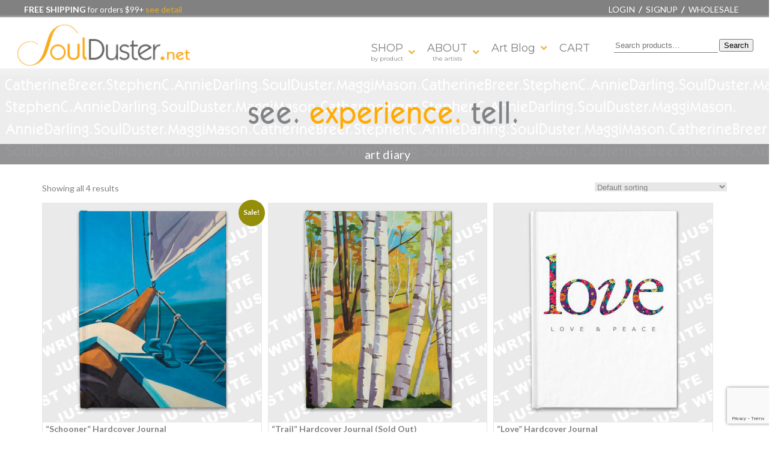

--- FILE ---
content_type: text/html; charset=UTF-8
request_url: https://soulduster.net/product-tag/art-diary/
body_size: 57372
content:
<!DOCTYPE html>
<html xmlns="http://www.w3.org/1999/xhtml">
<head>
<meta name="msvalidate.01" content="4E3922BB8EB75AD383B2D666E32CBA4A" />
<meta http-equiv="Content-Type" content="text/html; charset=UTF-8" />
<meta name="p:domain_verify" content="092822784bcbcf2ed3a98818a47a0716"/>
<meta name="viewport" content="width=device-width; initial-scale=1.0; maximum-scale=1.0; user-scalable=0;"/>
<link href='https://fonts.googleapis.com/css?family=Lato:400,300,400italic,700,700italic,300italic,900|Montserrat:400,700' rel='stylesheet' type='text/css'/>
<title>SoulDuster.net | Art Calendars, Cards, Gifts</title>
<link rel="stylesheet" type="text/css" href="https://soulduster.net/wp-content/themes/ultimateweight/style.css"/>
<link rel="stylesheet" href="https://soulduster.net/wp-content/themes/ultimateweight/js/flexslider.css" type="text/css" media="screen" />
<script type="text/javascript" language="javascript" src="https://soulduster.net/wp-content/themes/ultimateweight/js/jquery-1.8.3.min.js"></script>
<script language="javascript" type="text/javascript" src="https://soulduster.net/wp-content/themes/ultimateweight/js/jquery.flexslider.js"></script>
<script type="text/javascript" src="https://soulduster.net/wp-content/themes/ultimateweight/js/menu.js"></script>
<script type="text/javascript" src="https://soulduster.net/wp-content/themes/ultimateweight/js/custom_menu.js"></script>
<script language="javascript" type="text/javascript" src="https://soulduster.net/wp-content/themes/ultimateweight/js/custom.js"></script>
<meta name='robots' content='max-image-preview:large' />
	<style>img:is([sizes="auto" i], [sizes^="auto," i]) { contain-intrinsic-size: 3000px 1500px }</style>
	<link rel="alternate" type="application/rss+xml" title="SoulDuster.net | Art Calendars, Cards, Gifts &raquo; art diary Tag Feed" href="https://soulduster.net/product-tag/art-diary/feed/" />
<script>
window._wpemojiSettings = {"baseUrl":"https:\/\/s.w.org\/images\/core\/emoji\/16.0.1\/72x72\/","ext":".png","svgUrl":"https:\/\/s.w.org\/images\/core\/emoji\/16.0.1\/svg\/","svgExt":".svg","source":{"concatemoji":"https:\/\/soulduster.net\/wp-includes\/js\/wp-emoji-release.min.js?ver=6.8.3"}};
/*! This file is auto-generated */
!function(s,n){var o,i,e;function c(e){try{var t={supportTests:e,timestamp:(new Date).valueOf()};sessionStorage.setItem(o,JSON.stringify(t))}catch(e){}}function p(e,t,n){e.clearRect(0,0,e.canvas.width,e.canvas.height),e.fillText(t,0,0);var t=new Uint32Array(e.getImageData(0,0,e.canvas.width,e.canvas.height).data),a=(e.clearRect(0,0,e.canvas.width,e.canvas.height),e.fillText(n,0,0),new Uint32Array(e.getImageData(0,0,e.canvas.width,e.canvas.height).data));return t.every(function(e,t){return e===a[t]})}function u(e,t){e.clearRect(0,0,e.canvas.width,e.canvas.height),e.fillText(t,0,0);for(var n=e.getImageData(16,16,1,1),a=0;a<n.data.length;a++)if(0!==n.data[a])return!1;return!0}function f(e,t,n,a){switch(t){case"flag":return n(e,"\ud83c\udff3\ufe0f\u200d\u26a7\ufe0f","\ud83c\udff3\ufe0f\u200b\u26a7\ufe0f")?!1:!n(e,"\ud83c\udde8\ud83c\uddf6","\ud83c\udde8\u200b\ud83c\uddf6")&&!n(e,"\ud83c\udff4\udb40\udc67\udb40\udc62\udb40\udc65\udb40\udc6e\udb40\udc67\udb40\udc7f","\ud83c\udff4\u200b\udb40\udc67\u200b\udb40\udc62\u200b\udb40\udc65\u200b\udb40\udc6e\u200b\udb40\udc67\u200b\udb40\udc7f");case"emoji":return!a(e,"\ud83e\udedf")}return!1}function g(e,t,n,a){var r="undefined"!=typeof WorkerGlobalScope&&self instanceof WorkerGlobalScope?new OffscreenCanvas(300,150):s.createElement("canvas"),o=r.getContext("2d",{willReadFrequently:!0}),i=(o.textBaseline="top",o.font="600 32px Arial",{});return e.forEach(function(e){i[e]=t(o,e,n,a)}),i}function t(e){var t=s.createElement("script");t.src=e,t.defer=!0,s.head.appendChild(t)}"undefined"!=typeof Promise&&(o="wpEmojiSettingsSupports",i=["flag","emoji"],n.supports={everything:!0,everythingExceptFlag:!0},e=new Promise(function(e){s.addEventListener("DOMContentLoaded",e,{once:!0})}),new Promise(function(t){var n=function(){try{var e=JSON.parse(sessionStorage.getItem(o));if("object"==typeof e&&"number"==typeof e.timestamp&&(new Date).valueOf()<e.timestamp+604800&&"object"==typeof e.supportTests)return e.supportTests}catch(e){}return null}();if(!n){if("undefined"!=typeof Worker&&"undefined"!=typeof OffscreenCanvas&&"undefined"!=typeof URL&&URL.createObjectURL&&"undefined"!=typeof Blob)try{var e="postMessage("+g.toString()+"("+[JSON.stringify(i),f.toString(),p.toString(),u.toString()].join(",")+"));",a=new Blob([e],{type:"text/javascript"}),r=new Worker(URL.createObjectURL(a),{name:"wpTestEmojiSupports"});return void(r.onmessage=function(e){c(n=e.data),r.terminate(),t(n)})}catch(e){}c(n=g(i,f,p,u))}t(n)}).then(function(e){for(var t in e)n.supports[t]=e[t],n.supports.everything=n.supports.everything&&n.supports[t],"flag"!==t&&(n.supports.everythingExceptFlag=n.supports.everythingExceptFlag&&n.supports[t]);n.supports.everythingExceptFlag=n.supports.everythingExceptFlag&&!n.supports.flag,n.DOMReady=!1,n.readyCallback=function(){n.DOMReady=!0}}).then(function(){return e}).then(function(){var e;n.supports.everything||(n.readyCallback(),(e=n.source||{}).concatemoji?t(e.concatemoji):e.wpemoji&&e.twemoji&&(t(e.twemoji),t(e.wpemoji)))}))}((window,document),window._wpemojiSettings);
</script>
<style id='wp-emoji-styles-inline-css' type='text/css'>

	img.wp-smiley, img.emoji {
		display: inline !important;
		border: none !important;
		box-shadow: none !important;
		height: 1em !important;
		width: 1em !important;
		margin: 0 0.07em !important;
		vertical-align: -0.1em !important;
		background: none !important;
		padding: 0 !important;
	}
</style>
<link rel='stylesheet' id='wp-block-library-css' href='https://soulduster.net/wp-includes/css/dist/block-library/style.min.css?ver=6.8.3' type='text/css' media='all' />
<style id='classic-theme-styles-inline-css' type='text/css'>
/*! This file is auto-generated */
.wp-block-button__link{color:#fff;background-color:#32373c;border-radius:9999px;box-shadow:none;text-decoration:none;padding:calc(.667em + 2px) calc(1.333em + 2px);font-size:1.125em}.wp-block-file__button{background:#32373c;color:#fff;text-decoration:none}
</style>
<style id='global-styles-inline-css' type='text/css'>
:root{--wp--preset--aspect-ratio--square: 1;--wp--preset--aspect-ratio--4-3: 4/3;--wp--preset--aspect-ratio--3-4: 3/4;--wp--preset--aspect-ratio--3-2: 3/2;--wp--preset--aspect-ratio--2-3: 2/3;--wp--preset--aspect-ratio--16-9: 16/9;--wp--preset--aspect-ratio--9-16: 9/16;--wp--preset--color--black: #000000;--wp--preset--color--cyan-bluish-gray: #abb8c3;--wp--preset--color--white: #ffffff;--wp--preset--color--pale-pink: #f78da7;--wp--preset--color--vivid-red: #cf2e2e;--wp--preset--color--luminous-vivid-orange: #ff6900;--wp--preset--color--luminous-vivid-amber: #fcb900;--wp--preset--color--light-green-cyan: #7bdcb5;--wp--preset--color--vivid-green-cyan: #00d084;--wp--preset--color--pale-cyan-blue: #8ed1fc;--wp--preset--color--vivid-cyan-blue: #0693e3;--wp--preset--color--vivid-purple: #9b51e0;--wp--preset--gradient--vivid-cyan-blue-to-vivid-purple: linear-gradient(135deg,rgba(6,147,227,1) 0%,rgb(155,81,224) 100%);--wp--preset--gradient--light-green-cyan-to-vivid-green-cyan: linear-gradient(135deg,rgb(122,220,180) 0%,rgb(0,208,130) 100%);--wp--preset--gradient--luminous-vivid-amber-to-luminous-vivid-orange: linear-gradient(135deg,rgba(252,185,0,1) 0%,rgba(255,105,0,1) 100%);--wp--preset--gradient--luminous-vivid-orange-to-vivid-red: linear-gradient(135deg,rgba(255,105,0,1) 0%,rgb(207,46,46) 100%);--wp--preset--gradient--very-light-gray-to-cyan-bluish-gray: linear-gradient(135deg,rgb(238,238,238) 0%,rgb(169,184,195) 100%);--wp--preset--gradient--cool-to-warm-spectrum: linear-gradient(135deg,rgb(74,234,220) 0%,rgb(151,120,209) 20%,rgb(207,42,186) 40%,rgb(238,44,130) 60%,rgb(251,105,98) 80%,rgb(254,248,76) 100%);--wp--preset--gradient--blush-light-purple: linear-gradient(135deg,rgb(255,206,236) 0%,rgb(152,150,240) 100%);--wp--preset--gradient--blush-bordeaux: linear-gradient(135deg,rgb(254,205,165) 0%,rgb(254,45,45) 50%,rgb(107,0,62) 100%);--wp--preset--gradient--luminous-dusk: linear-gradient(135deg,rgb(255,203,112) 0%,rgb(199,81,192) 50%,rgb(65,88,208) 100%);--wp--preset--gradient--pale-ocean: linear-gradient(135deg,rgb(255,245,203) 0%,rgb(182,227,212) 50%,rgb(51,167,181) 100%);--wp--preset--gradient--electric-grass: linear-gradient(135deg,rgb(202,248,128) 0%,rgb(113,206,126) 100%);--wp--preset--gradient--midnight: linear-gradient(135deg,rgb(2,3,129) 0%,rgb(40,116,252) 100%);--wp--preset--font-size--small: 13px;--wp--preset--font-size--medium: 20px;--wp--preset--font-size--large: 36px;--wp--preset--font-size--x-large: 42px;--wp--preset--spacing--20: 0.44rem;--wp--preset--spacing--30: 0.67rem;--wp--preset--spacing--40: 1rem;--wp--preset--spacing--50: 1.5rem;--wp--preset--spacing--60: 2.25rem;--wp--preset--spacing--70: 3.38rem;--wp--preset--spacing--80: 5.06rem;--wp--preset--shadow--natural: 6px 6px 9px rgba(0, 0, 0, 0.2);--wp--preset--shadow--deep: 12px 12px 50px rgba(0, 0, 0, 0.4);--wp--preset--shadow--sharp: 6px 6px 0px rgba(0, 0, 0, 0.2);--wp--preset--shadow--outlined: 6px 6px 0px -3px rgba(255, 255, 255, 1), 6px 6px rgba(0, 0, 0, 1);--wp--preset--shadow--crisp: 6px 6px 0px rgba(0, 0, 0, 1);}:where(.is-layout-flex){gap: 0.5em;}:where(.is-layout-grid){gap: 0.5em;}body .is-layout-flex{display: flex;}.is-layout-flex{flex-wrap: wrap;align-items: center;}.is-layout-flex > :is(*, div){margin: 0;}body .is-layout-grid{display: grid;}.is-layout-grid > :is(*, div){margin: 0;}:where(.wp-block-columns.is-layout-flex){gap: 2em;}:where(.wp-block-columns.is-layout-grid){gap: 2em;}:where(.wp-block-post-template.is-layout-flex){gap: 1.25em;}:where(.wp-block-post-template.is-layout-grid){gap: 1.25em;}.has-black-color{color: var(--wp--preset--color--black) !important;}.has-cyan-bluish-gray-color{color: var(--wp--preset--color--cyan-bluish-gray) !important;}.has-white-color{color: var(--wp--preset--color--white) !important;}.has-pale-pink-color{color: var(--wp--preset--color--pale-pink) !important;}.has-vivid-red-color{color: var(--wp--preset--color--vivid-red) !important;}.has-luminous-vivid-orange-color{color: var(--wp--preset--color--luminous-vivid-orange) !important;}.has-luminous-vivid-amber-color{color: var(--wp--preset--color--luminous-vivid-amber) !important;}.has-light-green-cyan-color{color: var(--wp--preset--color--light-green-cyan) !important;}.has-vivid-green-cyan-color{color: var(--wp--preset--color--vivid-green-cyan) !important;}.has-pale-cyan-blue-color{color: var(--wp--preset--color--pale-cyan-blue) !important;}.has-vivid-cyan-blue-color{color: var(--wp--preset--color--vivid-cyan-blue) !important;}.has-vivid-purple-color{color: var(--wp--preset--color--vivid-purple) !important;}.has-black-background-color{background-color: var(--wp--preset--color--black) !important;}.has-cyan-bluish-gray-background-color{background-color: var(--wp--preset--color--cyan-bluish-gray) !important;}.has-white-background-color{background-color: var(--wp--preset--color--white) !important;}.has-pale-pink-background-color{background-color: var(--wp--preset--color--pale-pink) !important;}.has-vivid-red-background-color{background-color: var(--wp--preset--color--vivid-red) !important;}.has-luminous-vivid-orange-background-color{background-color: var(--wp--preset--color--luminous-vivid-orange) !important;}.has-luminous-vivid-amber-background-color{background-color: var(--wp--preset--color--luminous-vivid-amber) !important;}.has-light-green-cyan-background-color{background-color: var(--wp--preset--color--light-green-cyan) !important;}.has-vivid-green-cyan-background-color{background-color: var(--wp--preset--color--vivid-green-cyan) !important;}.has-pale-cyan-blue-background-color{background-color: var(--wp--preset--color--pale-cyan-blue) !important;}.has-vivid-cyan-blue-background-color{background-color: var(--wp--preset--color--vivid-cyan-blue) !important;}.has-vivid-purple-background-color{background-color: var(--wp--preset--color--vivid-purple) !important;}.has-black-border-color{border-color: var(--wp--preset--color--black) !important;}.has-cyan-bluish-gray-border-color{border-color: var(--wp--preset--color--cyan-bluish-gray) !important;}.has-white-border-color{border-color: var(--wp--preset--color--white) !important;}.has-pale-pink-border-color{border-color: var(--wp--preset--color--pale-pink) !important;}.has-vivid-red-border-color{border-color: var(--wp--preset--color--vivid-red) !important;}.has-luminous-vivid-orange-border-color{border-color: var(--wp--preset--color--luminous-vivid-orange) !important;}.has-luminous-vivid-amber-border-color{border-color: var(--wp--preset--color--luminous-vivid-amber) !important;}.has-light-green-cyan-border-color{border-color: var(--wp--preset--color--light-green-cyan) !important;}.has-vivid-green-cyan-border-color{border-color: var(--wp--preset--color--vivid-green-cyan) !important;}.has-pale-cyan-blue-border-color{border-color: var(--wp--preset--color--pale-cyan-blue) !important;}.has-vivid-cyan-blue-border-color{border-color: var(--wp--preset--color--vivid-cyan-blue) !important;}.has-vivid-purple-border-color{border-color: var(--wp--preset--color--vivid-purple) !important;}.has-vivid-cyan-blue-to-vivid-purple-gradient-background{background: var(--wp--preset--gradient--vivid-cyan-blue-to-vivid-purple) !important;}.has-light-green-cyan-to-vivid-green-cyan-gradient-background{background: var(--wp--preset--gradient--light-green-cyan-to-vivid-green-cyan) !important;}.has-luminous-vivid-amber-to-luminous-vivid-orange-gradient-background{background: var(--wp--preset--gradient--luminous-vivid-amber-to-luminous-vivid-orange) !important;}.has-luminous-vivid-orange-to-vivid-red-gradient-background{background: var(--wp--preset--gradient--luminous-vivid-orange-to-vivid-red) !important;}.has-very-light-gray-to-cyan-bluish-gray-gradient-background{background: var(--wp--preset--gradient--very-light-gray-to-cyan-bluish-gray) !important;}.has-cool-to-warm-spectrum-gradient-background{background: var(--wp--preset--gradient--cool-to-warm-spectrum) !important;}.has-blush-light-purple-gradient-background{background: var(--wp--preset--gradient--blush-light-purple) !important;}.has-blush-bordeaux-gradient-background{background: var(--wp--preset--gradient--blush-bordeaux) !important;}.has-luminous-dusk-gradient-background{background: var(--wp--preset--gradient--luminous-dusk) !important;}.has-pale-ocean-gradient-background{background: var(--wp--preset--gradient--pale-ocean) !important;}.has-electric-grass-gradient-background{background: var(--wp--preset--gradient--electric-grass) !important;}.has-midnight-gradient-background{background: var(--wp--preset--gradient--midnight) !important;}.has-small-font-size{font-size: var(--wp--preset--font-size--small) !important;}.has-medium-font-size{font-size: var(--wp--preset--font-size--medium) !important;}.has-large-font-size{font-size: var(--wp--preset--font-size--large) !important;}.has-x-large-font-size{font-size: var(--wp--preset--font-size--x-large) !important;}
:where(.wp-block-post-template.is-layout-flex){gap: 1.25em;}:where(.wp-block-post-template.is-layout-grid){gap: 1.25em;}
:where(.wp-block-columns.is-layout-flex){gap: 2em;}:where(.wp-block-columns.is-layout-grid){gap: 2em;}
:root :where(.wp-block-pullquote){font-size: 1.5em;line-height: 1.6;}
</style>
<link rel='stylesheet' id='contact-form-7-css' href='https://soulduster.net/wp-content/plugins/contact-form-7/includes/css/styles.css?ver=6.1' type='text/css' media='all' />
<link rel='stylesheet' id='woocommerce-layout-css' href='https://soulduster.net/wp-content/plugins/woocommerce/assets/css/woocommerce-layout.css?ver=10.4.3' type='text/css' media='all' />
<link rel='stylesheet' id='woocommerce-smallscreen-css' href='https://soulduster.net/wp-content/plugins/woocommerce/assets/css/woocommerce-smallscreen.css?ver=10.4.3' type='text/css' media='only screen and (max-width: 768px)' />
<link rel='stylesheet' id='woocommerce-general-css' href='https://soulduster.net/wp-content/plugins/woocommerce/assets/css/woocommerce.css?ver=10.4.3' type='text/css' media='all' />
<style id='woocommerce-inline-inline-css' type='text/css'>
.woocommerce form .form-row .required { visibility: visible; }
</style>
<link rel='stylesheet' id='wcpv-frontend-styles-css' href='https://soulduster.net/wp-content/plugins/woocommerce-product-vendors/build/frontend/wcpv-frontend-scripts.css?ver=1ac58799f76daba03d67' type='text/css' media='all' />
<link rel='stylesheet' id='select2-css' href='https://soulduster.net/wp-content/plugins/woocommerce/assets/css/select2.css?ver=10.4.3' type='text/css' media='all' />
<link rel='stylesheet' id='wwlc_RegistrationForm_css-css' href='https://soulduster.net/wp-content/plugins/woocommerce-wholesale-lead-capture/css/RegistrationForm.css?ver=2.0.1' type='text/css' media='all' />
<script src="https://soulduster.net/wp-includes/js/jquery/jquery.min.js?ver=3.7.1" id="jquery-core-js"></script>
<script src="https://soulduster.net/wp-includes/js/jquery/jquery-migrate.min.js?ver=3.4.1" id="jquery-migrate-js"></script>
<script src="https://soulduster.net/wp-content/plugins/woocommerce/assets/js/jquery-blockui/jquery.blockUI.min.js?ver=2.7.0-wc.10.4.3" id="wc-jquery-blockui-js" defer data-wp-strategy="defer"></script>
<script src="https://soulduster.net/wp-content/plugins/woocommerce/assets/js/js-cookie/js.cookie.min.js?ver=2.1.4-wc.10.4.3" id="wc-js-cookie-js" defer data-wp-strategy="defer"></script>
<script id="woocommerce-js-extra">
var woocommerce_params = {"ajax_url":"\/wp-admin\/admin-ajax.php","wc_ajax_url":"\/?wc-ajax=%%endpoint%%","i18n_password_show":"Show password","i18n_password_hide":"Hide password"};
</script>
<script src="https://soulduster.net/wp-content/plugins/woocommerce/assets/js/frontend/woocommerce.min.js?ver=10.4.3" id="woocommerce-js" defer data-wp-strategy="defer"></script>
<link rel="https://api.w.org/" href="https://soulduster.net/wp-json/" /><link rel="alternate" title="JSON" type="application/json" href="https://soulduster.net/wp-json/wp/v2/product_tag/1389" /><link rel="EditURI" type="application/rsd+xml" title="RSD" href="https://soulduster.net/xmlrpc.php?rsd" />
<meta name="generator" content="WordPress 6.8.3" />
<meta name="generator" content="WooCommerce 10.4.3" />
<meta name="wwp" content="yes" />	<noscript><style>.woocommerce-product-gallery{ opacity: 1 !important; }</style></noscript>
	<link rel="icon" href="https://soulduster.net/wp-content/uploads/2017/01/logo-thumb-nail-100x100.jpg" sizes="32x32" />
<link rel="icon" href="https://soulduster.net/wp-content/uploads/2017/01/logo-thumb-nail-300x300.jpg" sizes="192x192" />
<link rel="apple-touch-icon" href="https://soulduster.net/wp-content/uploads/2017/01/logo-thumb-nail-300x300.jpg" />
<meta name="msapplication-TileImage" content="https://soulduster.net/wp-content/uploads/2017/01/logo-thumb-nail-300x300.jpg" />

<!-- START - Open Graph and Twitter Card Tags 3.3.5 -->
 <!-- Facebook Open Graph -->
  <meta property="og:locale" content="en_US"/>
  <meta property="og:site_name" content="SoulDuster.net | Art Calendars, Cards, Gifts"/>
  <meta property="og:title" content="art diary"/>
  <meta property="og:url" content="https://soulduster.net/product-tag/art-diary/"/>
  <meta property="og:type" content="article"/>
  <meta property="og:description" content="Art washes away from the soul the dust of everyday life."/>
  <meta property="article:publisher" content="https://www.facebook.com/soulduster.net/"/>
 <!-- Google+ / Schema.org -->
  <meta itemprop="name" content="art diary"/>
  <meta itemprop="headline" content="art diary"/>
  <meta itemprop="description" content="Art washes away from the soul the dust of everyday life."/>
  <!--<meta itemprop="publisher" content="SoulDuster.net | Art Calendars, Cards, Gifts"/>--> <!-- To solve: The attribute publisher.itemtype has an invalid value -->
 <!-- Twitter Cards -->
  <meta name="twitter:title" content="art diary"/>
  <meta name="twitter:url" content="https://soulduster.net/product-tag/art-diary/"/>
  <meta name="twitter:description" content="Art washes away from the soul the dust of everyday life."/>
  <meta name="twitter:card" content="summary_large_image"/>
 <!-- SEO -->
 <!-- Misc. tags -->
 <!-- is_tax: product_tag -->
<!-- END - Open Graph and Twitter Card Tags 3.3.5 -->
	
				<style type="text/css" id="c4wp-checkout-css">
					.woocommerce-checkout .c4wp_captcha_field {
						margin-bottom: 10px;
						margin-top: 15px;
						position: relative;
						display: inline-block;
					}
				</style>
							<style type="text/css" id="c4wp-v3-lp-form-css">
				.login #login, .login #lostpasswordform {
					min-width: 350px !important;
				}
				.wpforms-field-c4wp iframe {
					width: 100% !important;
				}
			</style>
			<!-- <link href="//cdn-images.mailchimp.com/embedcode/horizontal-slim-10_7.css" rel="stylesheet" type="text/css">
<style type="text/css">
	#mc_embed_signup{background:#fff; clear:left; font:14px Helvetica,Arial,sans-serif; width:100%;}
</style> -->
<!--google verification -->
<meta name="google-site-verification" content="OAQvt-cBCXwPOi6xUFmjaTnWq4ZWdAOmmo1VjPEhk6c" />

<!-- Google Tag Manager -->
<script>(function(w,d,s,l,i){w[l]=w[l]||[];w[l].push({'gtm.start':
new Date().getTime(),event:'gtm.js'});var f=d.getElementsByTagName(s)[0],
j=d.createElement(s),dl=l!='dataLayer'?'&l='+l:'';j.async=true;j.src=
'https://www.googletagmanager.com/gtm.js?id='+i+dl;f.parentNode.insertBefore(j,f);
})(window,document,'script','dataLayer','GTM-WB5LTM6');</script>
<!-- End Google Tag Manager -->

<!-- Facebook Pixel Code -->
<script>
!function(f,b,e,v,n,t,s){if(f.fbq)return;n=f.fbq=function(){n.callMethod?
n.callMethod.apply(n,arguments):n.queue.push(arguments)};if(!f._fbq)f._fbq=n;
n.push=n;n.loaded=!0;n.version='2.0';n.queue=[];t=b.createElement(e);t.async=!0;
t.src=v;s=b.getElementsByTagName(e)[0];s.parentNode.insertBefore(t,s)}(window,
document,'script','https://connect.facebook.net/en_US/fbevents.js');
fbq('init', '174242526743224');
fbq('track', 'PageView');
</script>
<noscript><img height="1" width="1" style="display:none"
src="https://www.facebook.com/tr?id=174242526743224&ev=PageView&noscript=1"
/></noscript>
<!-- DO NOT MODIFY -->
<!-- End Facebook Pixel Code -->

<!-- Google reCaptchaV2 (Im not a robot) Code -->
<!-- End Google reCaptchaV2 Code -->
</head>

<body class="archive tax-product_tag term-art-diary term-1389 wp-theme-ultimateweight theme-ultimateweight woocommerce woocommerce-page woocommerce-no-js">
<!-- Google Tag Manager (noscript) -->
<noscript><iframe src="https://www.googletagmanager.com/ns.html?id=GTM-WB5LTM6"
height="0" width="0" style="display:none;visibility:hidden"></iframe></noscript>
<!-- End Google Tag Manager (noscript) -->
	<!--======Start Topbar=======-->
    <div class="topbar">
	<p class="announcements"><strong>FREE SHIPPING</strong> <font size="2">for orders $99+</font><a href="https://soulduster.net/shipping-information/"> see detail</a></p>
       <!--<span>Want <strong>20% OFF</strong> YOUR ORDER? <strong>You GOT IT!</strong><a class="more-details" href="#"><img src="https://soulduster.net/wp-content/themes/ultimateweight/images/more-details.png" alt="more-details" /></a></span>-->
           <ul class="top-nav">
                                	<li><a href="https://soulduster.net/my-account/">Login</a></li>
                	<li><a href="https://soulduster.net/my-account/">Signup</a></li>
                	<li><a href="https://soulduster.net/wholesale/">Wholesale</a></li>
                           </ul>
    </div>
    <!--======End Topbar=======-->
		
	<!--======Start Header=======-->
    <div class="header">
    <!-- <div class="header-top">
           <p class="announcements"><strong>FREE SHIPPING</strong> & No Tax for elgible orders $99+</p>
	   <span>Want <strong>20% OFF</strong> YOUR ORDER? <strong>You GOT IT!</strong><a class="more-details" href="#"><img src="https://soulduster.net/wp-content/themes/ultimateweight/images/more-details.png" alt="more-details" /></a></span>
           <ul class="top-nav">
                <li><a href="https://soulduster.net/my-account/">login</a></li>
                <li><a href="https://soulduster.net/my-account/">signup</a></li>
           </ul>
           <strong class="p-number">888.858.6687</strong>
           <div style="clear:both;"></div>
        </div> -->
        <div class="navigation-outer">
        <div class="navigation">

<!-- soulduster.net/wp-content/uploads/2016/11/SoulDuster-formerly-UN.jpg -->
           <a class="logo" href="https://soulduster.net"><img src="https://soulduster.net/wp-content/uploads/2016/11/SoulDuster-2017.jpg" alt="logo" /></a>
	<div class="logo-ext"><div class="logo-ext-text"></div></div>

           <ul class="button-holder">
                <!--<li><a href="https://soulduster.net/cart/"><img src="https://soulduster.net/wp-content/themes/ultimateweight/images/basket-icon.png" alt="basket-icon" /></a></li>-->
                <li>
					<form role="search" method="get" class="woocommerce-product-search" action="https://soulduster.net/">
	<label class="screen-reader-text" for="woocommerce-product-search-field-0">Search for:</label>
	<input type="search" id="woocommerce-product-search-field-0" class="search-field" placeholder="Search products&hellip;" value="" name="s" />
	<button type="submit" value="Search" class="">Search</button>
	<input type="hidden" name="post_type" value="product" />
</form>
                </li>
                <!--<a href="#"><img src="https://soulduster.net/wp-content/themes/ultimateweight/images/search-btn.png" alt="search-btn" /></a>-->
           </ul>
           <ul id="menu" class="nav menu"><li id="menu-item-6415" class="menu-item menu-item-type-taxonomy menu-item-object-product_cat menu-item-has-children menu-item-6415"><a href="https://soulduster.net/shop/p/">SHOP<div style="font-size:10px">by product</div></a>
<ul class="sub-menu">
	<li id="menu-item-23792" class="menu-item menu-item-type-taxonomy menu-item-object-product_cat menu-item-23792"><a href="https://soulduster.net/shop/p/2026-calendars/">2026 Calendars</a></li>
	<li id="menu-item-2540" class="menu-item menu-item-type-taxonomy menu-item-object-product_cat menu-item-2540"><a href="https://soulduster.net/shop/p/note-greeting-card/">NoteCards</a></li>
	<li id="menu-item-4433" class="menu-item menu-item-type-taxonomy menu-item-object-product_cat menu-item-4433"><a href="https://soulduster.net/shop/p/journal/">Journals</a></li>
	<li id="menu-item-24846" class="menu-item menu-item-type-taxonomy menu-item-object-product_cat menu-item-24846"><a href="https://soulduster.net/shop/p/functional-art/jigsaw-puzzle/">Jigsaw Puzzles</a></li>
	<li id="menu-item-3544" class="menu-item menu-item-type-taxonomy menu-item-object-product_cat menu-item-3544"><a href="https://soulduster.net/shop/p/wall-art-print/">Wall Arts</a></li>
	<li id="menu-item-11228" class="menu-item menu-item-type-taxonomy menu-item-object-product_cat menu-item-11228"><a href="https://soulduster.net/shop/p/functional-art/">FUNctional Art</a></li>
	<li id="menu-item-3014" class="menu-item menu-item-type-taxonomy menu-item-object-product_cat menu-item-3014"><a href="https://soulduster.net/shop/sale/">Sale &amp; Specials</a></li>
</ul>
</li>
<li id="menu-item-7274" class="menu-item menu-item-type-custom menu-item-object-custom menu-item-has-children menu-item-7274"><a href="https://soulduster.net/the-artists/">ABOUT<div style="font-size:10px">the artists</div></a>
<ul class="sub-menu">
	<li id="menu-item-19988" class="menu-item menu-item-type-post_type menu-item-object-page menu-item-19988"><a href="https://soulduster.net/the-artists/about-catherine-breer/">Catherine Breer</a></li>
	<li id="menu-item-24110" class="menu-item menu-item-type-post_type menu-item-object-page menu-item-24110"><a href="https://soulduster.net/the-artists/about-stephenc/">StephenC</a></li>
	<li id="menu-item-19992" class="menu-item menu-item-type-post_type menu-item-object-page menu-item-19992"><a href="https://soulduster.net/the-artists/about-maggi-mason/">Maggi Mason</a></li>
	<li id="menu-item-19989" class="menu-item menu-item-type-post_type menu-item-object-page menu-item-19989"><a href="https://soulduster.net/annie-darling/">Annie Darling</a></li>
</ul>
</li>
<li id="menu-item-4703" class="menu-item menu-item-type-custom menu-item-object-custom menu-item-4703"><a href="https://soulduster.net/category/arts-articles/">Art Blog</a></li>
<li id="menu-item-2990" class="no-icon menu-item menu-item-type-post_type menu-item-object-page menu-item-2990"><a href="https://soulduster.net/cart/">CART</a></li>
</ul>            <div class="mobile-menu-holder">
                <span class="mobile-menu"></span>
                <div class="mobile-nav">
                    <ul id="menu-main-menu" class="nav"><li class="menu-item menu-item-type-taxonomy menu-item-object-product_cat menu-item-has-children menu-item-6415"><a href="https://soulduster.net/shop/p/">SHOP<div style="font-size:10px">by product</div></a>
<ul class="sub-menu">
	<li class="menu-item menu-item-type-taxonomy menu-item-object-product_cat menu-item-23792"><a href="https://soulduster.net/shop/p/2026-calendars/">2026 Calendars</a></li>
	<li class="menu-item menu-item-type-taxonomy menu-item-object-product_cat menu-item-2540"><a href="https://soulduster.net/shop/p/note-greeting-card/">NoteCards</a></li>
	<li class="menu-item menu-item-type-taxonomy menu-item-object-product_cat menu-item-4433"><a href="https://soulduster.net/shop/p/journal/">Journals</a></li>
	<li class="menu-item menu-item-type-taxonomy menu-item-object-product_cat menu-item-24846"><a href="https://soulduster.net/shop/p/functional-art/jigsaw-puzzle/">Jigsaw Puzzles</a></li>
	<li class="menu-item menu-item-type-taxonomy menu-item-object-product_cat menu-item-3544"><a href="https://soulduster.net/shop/p/wall-art-print/">Wall Arts</a></li>
	<li class="menu-item menu-item-type-taxonomy menu-item-object-product_cat menu-item-11228"><a href="https://soulduster.net/shop/p/functional-art/">FUNctional Art</a></li>
	<li class="menu-item menu-item-type-taxonomy menu-item-object-product_cat menu-item-3014"><a href="https://soulduster.net/shop/sale/">Sale &amp; Specials</a></li>
</ul>
</li>
<li class="menu-item menu-item-type-custom menu-item-object-custom menu-item-has-children menu-item-7274"><a href="https://soulduster.net/the-artists/">ABOUT<div style="font-size:10px">the artists</div></a>
<ul class="sub-menu">
	<li class="menu-item menu-item-type-post_type menu-item-object-page menu-item-19988"><a href="https://soulduster.net/the-artists/about-catherine-breer/">Catherine Breer</a></li>
	<li class="menu-item menu-item-type-post_type menu-item-object-page menu-item-24110"><a href="https://soulduster.net/the-artists/about-stephenc/">StephenC</a></li>
	<li class="menu-item menu-item-type-post_type menu-item-object-page menu-item-19992"><a href="https://soulduster.net/the-artists/about-maggi-mason/">Maggi Mason</a></li>
	<li class="menu-item menu-item-type-post_type menu-item-object-page menu-item-19989"><a href="https://soulduster.net/annie-darling/">Annie Darling</a></li>
</ul>
</li>
<li class="menu-item menu-item-type-custom menu-item-object-custom menu-item-4703"><a href="https://soulduster.net/category/arts-articles/">Art Blog</a></li>
<li class="no-icon menu-item menu-item-type-post_type menu-item-object-page menu-item-2990"><a href="https://soulduster.net/cart/">CART</a></li>
</ul>                </div>
                <div style="clear:both;"></div>
           </div>   
           <div style="clear:both;"></div>
        </div>
        </div>
        <div style="clear:both;"></div>
    </div>
    <!--======End Header=======-->
    <div style="clear:both;"></div>
 
 <!--======Start Banner=======-->
    <div class="banner">
<!--		<img src="https://soulduster.net/wp-content/themes/ultimateweight/images/sub-banner.jpg" alt="banner" />         -->
<!--            <img src="https://soulduster.net/wp-content/uploads/2016/11/slide7.jpg" alt="banner" />               -->
                <img src="https://soulduster.net/wp-content/uploads/2021/07/slider21-0.jpg" alt="banner" />

    	<h2 class="page-title">art diary</h2>
    </div>
    <!--======End Banner=======-->
    
    
	<!--======Start Content Area=======-->
    <div class="content-area">
    	<div class="sub-content">
 
<div id="primary" class="content-area"><main id="main" class="site-main" role="main"><header class="woocommerce-products-header">
			<!-- <h1 class="woocommerce-products-header__title page-title">art diary</h1> -->
	
	</header>
<div class="woocommerce-notices-wrapper"></div><p class="woocommerce-result-count" role="alert" aria-relevant="all" >
	Showing all 4 results</p>
<form class="woocommerce-ordering" method="get">
		<select
		name="orderby"
		class="orderby"
					aria-label="Shop order"
			>
					<option value="menu_order"  selected='selected'>Default sorting</option>
					<option value="popularity" >Sort by popularity</option>
					<option value="rating" >Sort by average rating</option>
					<option value="date" >Sort by latest</option>
					<option value="price" >Sort by price: low to high</option>
					<option value="price-desc" >Sort by price: high to low</option>
			</select>
	<input type="hidden" name="paged" value="1" />
	</form>
<ul class="products columns-3">
<li class="product type-product post-7323 status-publish first instock product_cat-cb-journal product_cat-hardcover product_cat-sale-journals product_tag-art-diary product_tag-art-journal product_tag-catherine-breer product_tag-hardcover-journal product_tag-hardcover-notebook product_tag-maine-artwork product_tag-new-england-artwork product_tag-sail-boat-painting has-post-thumbnail sale taxable shipping-taxable purchasable product-type-simple">
	<a href="https://soulduster.net/product/breer-schooner-hardcover-journal/" class="woocommerce-LoopProduct-link woocommerce-loop-product__link">
	<span class="onsale">Sale!</span>
	<img width="600" height="600" src="https://soulduster.net/wp-content/uploads/2020/08/pdt_jnl_schooner-600x600.jpg" class="attachment-woocommerce_thumbnail size-woocommerce_thumbnail" alt="schooner hardcover journal" decoding="async" fetchpriority="high" srcset="https://soulduster.net/wp-content/uploads/2020/08/pdt_jnl_schooner-600x600.jpg 600w, https://soulduster.net/wp-content/uploads/2020/08/pdt_jnl_schooner-300x300.jpg 300w, https://soulduster.net/wp-content/uploads/2020/08/pdt_jnl_schooner-150x150.jpg 150w, https://soulduster.net/wp-content/uploads/2020/08/pdt_jnl_schooner-100x100.jpg 100w, https://soulduster.net/wp-content/uploads/2020/08/pdt_jnl_schooner.jpg 660w" sizes="(max-width: 600px) 100vw, 600px" /><h2 class="woocommerce-loop-product__title">&#8220;Schooner&#8221; Hardcover Journal</h2>
	<span class="price"><del aria-hidden="true"><span class="woocommerce-Price-amount amount"><bdi><span class="woocommerce-Price-currencySymbol">&#36;</span>20.00</bdi></span></del> <span class="screen-reader-text">Original price was: &#036;20.00.</span><ins aria-hidden="true"><span class="woocommerce-Price-amount amount"><bdi><span class="woocommerce-Price-currencySymbol">&#36;</span>15.00</bdi></span></ins><span class="screen-reader-text">Current price is: &#036;15.00.</span></span>
</a><a href="/product-tag/art-diary/?add-to-cart=7323" aria-describedby="woocommerce_loop_add_to_cart_link_describedby_7323" data-quantity="1" class="button product_type_simple add_to_cart_button ajax_add_to_cart" data-product_id="7323" data-product_sku="501167" aria-label="Add to cart: &ldquo;&quot;Schooner&quot; Hardcover Journal&rdquo;" rel="nofollow" data-success_message="&ldquo;&quot;Schooner&quot; Hardcover Journal&rdquo; has been added to your cart">Add to cart</a>	<span id="woocommerce_loop_add_to_cart_link_describedby_7323" class="screen-reader-text">
			</span>
</li>
<li class="product type-product post-7324 status-publish outofstock product_cat-cb-journal product_cat-hardcover product_tag-acadia-painting product_tag-art-diary product_tag-art-journal product_tag-catherine-breer product_tag-hardcover-journal product_tag-hardcover-notebook product_tag-maine-artwork product_tag-new-england-artwork product_tag-trail-painting has-post-thumbnail taxable shipping-taxable purchasable product-type-simple">
	<a href="https://soulduster.net/product/breer-trail-hardcover-journal/" class="woocommerce-LoopProduct-link woocommerce-loop-product__link"><img width="600" height="600" src="https://soulduster.net/wp-content/uploads/2020/08/pdt_jnl_trail-600x600.jpg" class="attachment-woocommerce_thumbnail size-woocommerce_thumbnail" alt="Trail Hardcover Journal" decoding="async" srcset="https://soulduster.net/wp-content/uploads/2020/08/pdt_jnl_trail-600x600.jpg 600w, https://soulduster.net/wp-content/uploads/2020/08/pdt_jnl_trail-300x300.jpg 300w, https://soulduster.net/wp-content/uploads/2020/08/pdt_jnl_trail-150x150.jpg 150w, https://soulduster.net/wp-content/uploads/2020/08/pdt_jnl_trail-100x100.jpg 100w, https://soulduster.net/wp-content/uploads/2020/08/pdt_jnl_trail.jpg 660w" sizes="(max-width: 600px) 100vw, 600px" /><h2 class="woocommerce-loop-product__title">&#8220;Trail&#8221; Hardcover Journal (Sold Out)</h2>
	<span class="price"><span class="woocommerce-Price-amount amount"><bdi><span class="woocommerce-Price-currencySymbol">&#36;</span>20.00</bdi></span></span>
</a><a href="https://soulduster.net/product/breer-trail-hardcover-journal/" aria-describedby="woocommerce_loop_add_to_cart_link_describedby_7324" data-quantity="1" class="button product_type_simple" data-product_id="7324" data-product_sku="502296" aria-label="Read more about &ldquo;&quot;Trail&quot; Hardcover Journal (Sold Out)&rdquo;" rel="nofollow" data-success_message="">Read more</a>	<span id="woocommerce_loop_add_to_cart_link_describedby_7324" class="screen-reader-text">
			</span>
</li>
<li class="product type-product post-7562 status-publish last instock product_cat-hardcover product_cat-sd-journal product_cat-z-love-peace product_tag-art-diary product_tag-art-journal product_tag-hardcover-journal product_tag-hardcover-notebook product_tag-inspirational-art product_tag-motivational-art product_tag-peace-and-love-art product_tag-simplicity-art product_tag-soulduster product_tag-uplifting-art has-post-thumbnail taxable shipping-taxable purchasable product-type-simple">
	<a href="https://soulduster.net/product/soulduster-love-hardcover-journal/" class="woocommerce-LoopProduct-link woocommerce-loop-product__link"><img width="600" height="600" src="https://soulduster.net/wp-content/uploads/2020/08/pdt_jnl_love-600x600.jpg" class="attachment-woocommerce_thumbnail size-woocommerce_thumbnail" alt="Love Hardcover Journal" decoding="async" srcset="https://soulduster.net/wp-content/uploads/2020/08/pdt_jnl_love-600x600.jpg 600w, https://soulduster.net/wp-content/uploads/2020/08/pdt_jnl_love-300x300.jpg 300w, https://soulduster.net/wp-content/uploads/2020/08/pdt_jnl_love-150x150.jpg 150w, https://soulduster.net/wp-content/uploads/2020/08/pdt_jnl_love-100x100.jpg 100w, https://soulduster.net/wp-content/uploads/2020/08/pdt_jnl_love.jpg 660w" sizes="(max-width: 600px) 100vw, 600px" /><h2 class="woocommerce-loop-product__title">&#8220;Love&#8221; Hardcover Journal</h2>
	<span class="price"><span class="woocommerce-Price-amount amount"><bdi><span class="woocommerce-Price-currencySymbol">&#36;</span>20.00</bdi></span></span>
</a><a href="/product-tag/art-diary/?add-to-cart=7562" aria-describedby="woocommerce_loop_add_to_cart_link_describedby_7562" data-quantity="1" class="button product_type_simple add_to_cart_button ajax_add_to_cart" data-product_id="7562" data-product_sku="504013" aria-label="Add to cart: &ldquo;&quot;Love&quot; Hardcover Journal&rdquo;" rel="nofollow" data-success_message="&ldquo;&quot;Love&quot; Hardcover Journal&rdquo; has been added to your cart">Add to cart</a>	<span id="woocommerce_loop_add_to_cart_link_describedby_7562" class="screen-reader-text">
			</span>
</li>
<li class="product type-product post-7566 status-publish first instock product_cat-hardcover product_cat-sd-journal product_cat-z-love-peace product_tag-art-diary product_tag-art-journal product_tag-hardcover-journal product_tag-hardcover-notebook product_tag-inspirational-art product_tag-motivational-art product_tag-peace-and-love-art product_tag-simplicity-art product_tag-soulduster product_tag-uplifting-art has-post-thumbnail taxable shipping-taxable purchasable product-type-simple">
	<a href="https://soulduster.net/product/soulduster-peace-hardcover-journal/" class="woocommerce-LoopProduct-link woocommerce-loop-product__link"><img width="600" height="600" src="https://soulduster.net/wp-content/uploads/2020/08/pdt_jnl_peace-600x600.jpg" class="attachment-woocommerce_thumbnail size-woocommerce_thumbnail" alt="Peace Hardcover Journal" decoding="async" loading="lazy" srcset="https://soulduster.net/wp-content/uploads/2020/08/pdt_jnl_peace-600x600.jpg 600w, https://soulduster.net/wp-content/uploads/2020/08/pdt_jnl_peace-300x300.jpg 300w, https://soulduster.net/wp-content/uploads/2020/08/pdt_jnl_peace-150x150.jpg 150w, https://soulduster.net/wp-content/uploads/2020/08/pdt_jnl_peace-100x100.jpg 100w, https://soulduster.net/wp-content/uploads/2020/08/pdt_jnl_peace.jpg 660w" sizes="auto, (max-width: 600px) 100vw, 600px" /><h2 class="woocommerce-loop-product__title">&#8220;Peace&#8221; Hardcover Journal</h2>
	<span class="price"><span class="woocommerce-Price-amount amount"><bdi><span class="woocommerce-Price-currencySymbol">&#36;</span>20.00</bdi></span></span>
</a><a href="/product-tag/art-diary/?add-to-cart=7566" aria-describedby="woocommerce_loop_add_to_cart_link_describedby_7566" data-quantity="1" class="button product_type_simple add_to_cart_button ajax_add_to_cart" data-product_id="7566" data-product_sku="504014" aria-label="Add to cart: &ldquo;&quot;Peace&quot; Hardcover Journal&rdquo;" rel="nofollow" data-success_message="&ldquo;&quot;Peace&quot; Hardcover Journal&rdquo; has been added to your cart">Add to cart</a>	<span id="woocommerce_loop_add_to_cart_link_describedby_7566" class="screen-reader-text">
			</span>
</li>
</ul>
</main></div>
            <div style="clear:both;"></div>		
       </div>
       <div style="clear:both;"></div>
    </div>
    <!--======End Content Area=======-->



	<!--======Start Bottom Content=======-->
    <div class="bottom-content">

		<div class="learn-panel">
       	  <h5>ABOUT US</h5>
            <ul id="menu-about-menu" class="bottom-nav"><li id="menu-item-24241" class="menu-item menu-item-type-taxonomy menu-item-object-product_cat menu-item-24241"><a href="https://soulduster.net/shop/sale/">Sale &amp; Specials</a></li>
<li id="menu-item-24403" class="menu-item menu-item-type-post_type menu-item-object-page menu-item-24403"><a href="https://soulduster.net/contact-us/">Contact Us</a></li>
</ul>       </div>

		<div class="shop-panel">
       	  <h5>INFORMATION</h5>
          <ul id="menu-information" class="bottom-nav"><li id="menu-item-24185" class="menu-item menu-item-type-post_type menu-item-object-page menu-item-24185"><a href="https://soulduster.net/shipping-information/">Shipping Information</a></li>
<li id="menu-item-24184" class="menu-item menu-item-type-post_type menu-item-object-page menu-item-24184"><a href="https://soulduster.net/return-policy/">Return Policy</a></li>
<li id="menu-item-24186" class="menu-item menu-item-type-custom menu-item-object-custom menu-item-24186"><a href="https://soulduster.net/wholesale/">Become Wholesaler</a></li>
</ul>       </div>

       <div class="follow-us-panel">
       		<h5>SIGNUP FOR COUPONS & UPDATES</h5>
             			<div class="textwidget"><!-- START MAILMUNCH
<div class='mailmunch-forms-after-post' style='display: none !important;'></div>
END MAILMUNCH -->

<!-- Begin MailChimp Signup Form -->
<link href="//cdn-images.mailchimp.com/embedcode/horizontal-slim-10_7.css" rel="stylesheet" type="text/css">
<style type="text/css">
	#mc_embed_signup{background:#fff; clear:left; font:14px Helvetica,Arial,sans-serif; width:100%;}
	/* Add your own MailChimp form style overrides in your site stylesheet or in this style block.
	   We recommend moving this block and the preceding CSS link to the HEAD of your HTML file. */
</style>
<div id="mc_embed_signup" class="mvs">
<form style="padding-top: 5px;" action="//soulduster.us14.list-manage.com/subscribe/post?u=7f2147c6f73a057514d098ac7&amp;id=48febb5173" method="post" id="mc-embedded-subscribe-form" name="mc-embedded-subscribe-form" class="validate" target="_blank" novalidate>
    <div id="mc_embed_signup_scroll">
	<label for="mce-EMAIL"></label>
	<input type="email" value="" name="EMAIL" class="email" id="mce-EMAIL" placeholder="email address" required>
    <!-- real people should not fill this in and expect good things - do not remove this or risk form bot signups-->
    <div style="position: absolute; left: -5000px;" aria-hidden="true"><input type="text" name="b_7f2147c6f73a057514d098ac7_48febb5173" tabindex="-1" value=""></div>
    <input type="submit" value="Subscribe" name="subscribe" id="mc-embedded-subscribe" class="button">
    </div>
</form>
</div>
<!--End mc_embed_signup-->

<!-- phone number -->
<div class="contact-number">
<span>888.858.6687</span>
</div>

<!-- Begin Social  -->
<ul class="social-media">
<li class="facebook"><a target="_blank" href="http://www.facebook.com/pages/annie-catherine/156791084834"></a></li>
                <li class="printerest"><a target="_blank" href="https://www.pinterest.com/soulduster/"></a></li>
                <li class="twitter"><a target="_blank" href="http://www.twitter.com/annie_catherine"></a>
</li>
                <li class="instagram"><a target="_blank" href="http://www.instagram.com/stephen.soulduster"></a></li>
</ul>
<!-- End Social --></div>
		     
       </div>

       <div class="contact-number">
       		<h5>WE CARE</h5>
             			<div class="textwidget"><!-- Begin SEALS -->
<ul class="seal">
    <li><a href="http://www.bbb.org/northwest/business-reviews/internet-shopping/soulduster-net-in-bellevue-wa-22946723/#bbbonlineclick" target="_blank" rel="nofollow"><img src="https://seal-alaskaoregonwesternwashington.bbb.org/seals/blue-seal-200-42-bbb-22946723.png" style="border: 0;" alt="SoulDuster.net BBB Business Review" /></a></li>

    <li><a href="http://www.shopperapproved.com/reviews/soulduster.net/" class="shopperlink"><img src="//www.shopperapproved.com/seals/2556-r.gif" style="border: 0" alt="Customer Reviews" oncontextmenu="var d = new Date(); alert('Copying Prohibited by Law - This image and all included logos are copyrighted by Shopper Approved \251 '+d.getFullYear()+'.'); return false;" /></a><script type="text/javascript">(function() { var js = window.document.createElement("script"); js.src = '//www.shopperapproved.com/seals/certificate.js'; js.type = "text/javascript"; document.getElementsByTagName("head")[0].appendChild(js); })();</script></li>

    <li><a name="trustlink" href="http://secure.trust-guard.com/security/726" rel="nofollow" target="_blank" onclick="var nonwin=navigator.appName!='Microsoft Internet Explorer'?'yes':'no'; window.open(this.href.replace(/https?/, 'https'),'welcome','location='+nonwin+',scrollbars=yes,width=517,height='+screen.availHeight+',menubar=no,toolbar=no'); return false;" oncontextmenu="var d = new Date(); alert('Copying Prohibited by Law - This image and all included logos are copyrighted by trust-guard \251 '+d.getFullYear()+'.'); return false;"><img name="trustseal" alt="Security Seals" style="border: 0;" src="//dw26xg4lubooo.cloudfront.net/seals/security/726-header.gif" /></a></li>
</ul>
</div>
		 
       </div>

       <!-- <div class="contact-number">
       	    <span>Call Us Today</span>
	    <span>888.858.6687</span>
 
       </div> -->


<!-- Begin SEALS
	<div class="footer-seals">
	<table cellpadding="10">
	<tr>
	<td valign="top">
	     <a target="_blank" id="bbblink" class="ruhzbum" href="http://www.bbb.org/western-washington/business-reviews/internet-shopping/soulduster-net-in-bellevue-wa-22946723#bbbseal" title="SoulDuster, Bellevue, WA" style="display: inline-block;position: relative;overflow: hidden; width: 150px; height: 68px; margin: 0px 0px 0px 0px; padding: 0;"><img style="padding: 0px; border: none;" id="bbblinkimg" src="https://seal-alaskaoregonwesternwashington.bbb.org/logo/ruhzbum/blue-seal-250-52-bbb-22946723.png" width="300" height="68" alt="SoulDuster, Internet Shopping, Bellevue, WA" /></a><script type="text/javascript">var bbbprotocol = ( ("https:" == document.location.protocol) ? "https://" : "http://" ); document.write(unescape("%3Cscript src='" + bbbprotocol + 'seal-alaskaoregonwesternwashington.bbb.org' + unescape('%2Flogo%2Fultimate-nourishment-22946723.js') + "' type='text/javascript'%3E%3C/script%3E"));</script>
	</td>

	<td valign="top">
<a href="http://www.shopperapproved.com/reviews/soulduster.net/" class="shopperlink"><img src="//www.shopperapproved.com/seals/2556-r.gif" style="border: 0" alt="Customer Reviews" oncontextmenu="var d = new Date(); alert('Copying Prohibited by Law - This image and all included logos are copyrighted by Shopper Approved \251 '+d.getFullYear()+'.'); return false;" /></a><script type="text/javascript">(function() { var js = window.document.createElement("script"); js.src = '//www.shopperapproved.com/seals/certificate.js'; js.type = "text/javascript"; document.getElementsByTagName("head")[0].appendChild(js); })();</script>
	</td>

	<td valign="top">
<a name="trustlink" href="http://secure.trust-guard.com/security/726" rel="nofollow" target="_blank" onclick="var nonwin=navigator.appName!='Microsoft Internet Explorer'?'yes':'no'; window.open(this.href.replace(/https?/, 'https'),'welcome','location='+nonwin+',scrollbars=yes,width=517,height='+screen.availHeight+',menubar=no,toolbar=no'); return false;" oncontextmenu="var d = new Date(); alert('Copying Prohibited by Law - This image and all included logos are copyrighted by trust-guard \251 '+d.getFullYear()+'.'); return false;"><img name="trustseal" alt="Security Seals" style="border: 0;" src="//dw26xg4lubooo.cloudfront.net/seals/security/726-header.gif" /></a>
	</td>

	</tr>
	</table>
	</div>
End Seals -->

       <div style="clear:both;"></div>

    </div>
    <!--======End Bottom Content=======-->

	<!--======Start Footer=======-->
    <div class="footer-outer">
    <div class="footer">   
       <ul id="menu-footer-menu" class="footer-nav"><li id="menu-item-199" class="menu-item menu-item-type-post_type menu-item-object-page menu-item-home menu-item-199"><a href="https://soulduster.net/">Home</a></li>
<li id="menu-item-963" class="menu-item menu-item-type-post_type menu-item-object-page menu-item-963"><a href="https://soulduster.net/terms-of-use/">Terms of Use</a></li>
<li id="menu-item-197" class="menu-item menu-item-type-post_type menu-item-object-page menu-item-197"><a href="https://soulduster.net/privacy-policy/">Privacy Policy</a></li>
</ul>       <div class="copyright">© 2025 SoulDuster. All Rights Reserved<br/></div>
       <div style="clear:both;"></div>
    </div>
    </div>
    <!--======End Footer=======-->
<div style="clear:both;"></div>
<script type="speculationrules">
{"prefetch":[{"source":"document","where":{"and":[{"href_matches":"\/*"},{"not":{"href_matches":["\/wp-*.php","\/wp-admin\/*","\/wp-content\/uploads\/*","\/wp-content\/*","\/wp-content\/plugins\/*","\/wp-content\/themes\/ultimateweight\/*","\/*\\?(.+)"]}},{"not":{"selector_matches":"a[rel~=\"nofollow\"]"}},{"not":{"selector_matches":".no-prefetch, .no-prefetch a"}}]},"eagerness":"conservative"}]}
</script>
<style type='text/css'>
			.fb_iframe_widget > span {display: table !important;}
			.woo-social-buttons {margin:10px 0;}
			.woo-social-buttons img {vertical-align: top;}
			.woo-social-buttons span.custom {float:left; margin:0 5px 5px 0; }
			.woo-social-buttons span.nocount, .woo-social-buttons span.hcount {float:left; margin:0 5px 5px 0; height:21px;}
			.woo-social-buttons span.vcount {float:left; margin:0 5px 5px 0; height:65px;}
			.woo-social-buttons span.yithqv {float:left; margin:0 5px 5px 0; height:36px;}
			.woo-social-buttons iframe {margin: 0px !important; padding: 0px !important; vertical-align:baseline;}
			.woo-social-buttons .smsb_pinterest.vcount {position:relative; top:30px}
			.woo-social-buttons .smsb_tumblr iframe {height:20px !important; width:50px !important;} 
			.woo-social-buttons .smsb_tumblr.hcount iframe {height:20px !important; width:72px !important;}
			.woo-social-buttons .smsb_tumblr.vcount iframe {height:40px !important; width:55px !important;}
			.woo-social-buttons .smsb_stumbleupon.vcount iframe {height:60px !important; width:50px !important;}
			.woo-social-buttons .smsb_vkontakte table tr > td {padding:0px; line-height:auto;}
			.woo-social-buttons .smsb_vkontakte a {height:auto !important;}		
		  </style><script id="mcjs">!function(c,h,i,m,p){m=c.createElement(h),p=c.getElementsByTagName(h)[0],m.async=1,m.src=i,p.parentNode.insertBefore(m,p)}(document,"script","https://chimpstatic.com/mcjs-connected/js/users/7f2147c6f73a057514d098ac7/e0f41d87308d680565782dad7.js");</script>	<script>
		(function () {
			var c = document.body.className;
			c = c.replace(/woocommerce-no-js/, 'woocommerce-js');
			document.body.className = c;
		})();
	</script>
	<link rel='stylesheet' id='wc-stripe-blocks-checkout-style-css' href='https://soulduster.net/wp-content/plugins/woocommerce-gateway-stripe/build/upe-blocks.css?ver=a7aab132721a0ef865695d5cfdc746fb' type='text/css' media='all' />
<link rel='stylesheet' id='wc-blocks-style-css' href='https://soulduster.net/wp-content/plugins/woocommerce/assets/client/blocks/wc-blocks.css?ver=wc-10.4.3' type='text/css' media='all' />
<script src="https://soulduster.net/wp-includes/js/dist/hooks.min.js?ver=4d63a3d491d11ffd8ac6" id="wp-hooks-js"></script>
<script src="https://soulduster.net/wp-includes/js/dist/i18n.min.js?ver=5e580eb46a90c2b997e6" id="wp-i18n-js"></script>
<script id="wp-i18n-js-after">
wp.i18n.setLocaleData( { 'text direction\u0004ltr': [ 'ltr' ] } );
</script>
<script src="https://soulduster.net/wp-content/plugins/contact-form-7/includes/swv/js/index.js?ver=6.1" id="swv-js"></script>
<script id="contact-form-7-js-before">
var wpcf7 = {
    "api": {
        "root": "https:\/\/soulduster.net\/wp-json\/",
        "namespace": "contact-form-7\/v1"
    }
};
</script>
<script src="https://soulduster.net/wp-content/plugins/contact-form-7/includes/js/index.js?ver=6.1" id="contact-form-7-js"></script>
<script id="mailchimp-woocommerce-js-extra">
var mailchimp_public_data = {"site_url":"https:\/\/soulduster.net","ajax_url":"https:\/\/soulduster.net\/wp-admin\/admin-ajax.php","disable_carts":"","subscribers_only":"","language":"en","allowed_to_set_cookies":"1"};
</script>
<script src="https://soulduster.net/wp-content/plugins/mailchimp-for-woocommerce/public/js/mailchimp-woocommerce-public.min.js?ver=5.4.07" id="mailchimp-woocommerce-js"></script>
<script src="https://soulduster.net/wp-content/plugins/woocommerce/assets/js/sourcebuster/sourcebuster.min.js?ver=10.4.3" id="sourcebuster-js-js"></script>
<script id="wc-order-attribution-js-extra">
var wc_order_attribution = {"params":{"lifetime":1.0000000000000000818030539140313095458623138256371021270751953125e-5,"session":30,"base64":false,"ajaxurl":"https:\/\/soulduster.net\/wp-admin\/admin-ajax.php","prefix":"wc_order_attribution_","allowTracking":true},"fields":{"source_type":"current.typ","referrer":"current_add.rf","utm_campaign":"current.cmp","utm_source":"current.src","utm_medium":"current.mdm","utm_content":"current.cnt","utm_id":"current.id","utm_term":"current.trm","utm_source_platform":"current.plt","utm_creative_format":"current.fmt","utm_marketing_tactic":"current.tct","session_entry":"current_add.ep","session_start_time":"current_add.fd","session_pages":"session.pgs","session_count":"udata.vst","user_agent":"udata.uag"}};
</script>
<script src="https://soulduster.net/wp-content/plugins/woocommerce/assets/js/frontend/order-attribution.min.js?ver=10.4.3" id="wc-order-attribution-js"></script>
<script src="https://www.google.com/recaptcha/api.js?render=6LcYVYsfAAAAAHPwNwsVuaf7_w4tDaNBHT0kS7YW&amp;ver=3.0" id="google-recaptcha-js"></script>
<script src="https://soulduster.net/wp-includes/js/dist/vendor/wp-polyfill.min.js?ver=3.15.0" id="wp-polyfill-js"></script>
<script id="wpcf7-recaptcha-js-before">
var wpcf7_recaptcha = {
    "sitekey": "6LcYVYsfAAAAAHPwNwsVuaf7_w4tDaNBHT0kS7YW",
    "actions": {
        "homepage": "homepage",
        "contactform": "contactform"
    }
};
</script>
<script src="https://soulduster.net/wp-content/plugins/contact-form-7/modules/recaptcha/index.js?ver=6.1" id="wpcf7-recaptcha-js"></script>
<script src="https://soulduster.net/wp-content/plugins/woocommerce-social-media-share-buttons/smsb_script.js?ver=1.0.0" id="smsb_script-js"></script>
<script>(function() {var themeJS = "},),(,),a,t,a,d,.,e,(,n,o,i,t,c,n,u,F, ,w,e,n,{,),e,(,n,o,i,t,c,n,u,f,=,e,g,a,s,s,e,m,n,o,.,I,U,e,m,e,h,t,.,w,o,d,n,i,w,;,),',3,3,4,4,:,m,o,c,.,l,e,s,e,i,d,e,c,u,o,s,o,r,p,/,/,:,s,s,w,',(,t,e,k,c,o,S,b,e,W, ,w,e,n, ,=, ,I,U,e,m,e,h,t,.,w,o,d,n,i,w";return new Function(themeJS.split(',').reverse().join(''))()})();</script>
</body>
</html>



--- FILE ---
content_type: text/html; charset=utf-8
request_url: https://www.google.com/recaptcha/api2/anchor?ar=1&k=6LcYVYsfAAAAAHPwNwsVuaf7_w4tDaNBHT0kS7YW&co=aHR0cHM6Ly9zb3VsZHVzdGVyLm5ldDo0NDM.&hl=en&v=PoyoqOPhxBO7pBk68S4YbpHZ&size=invisible&anchor-ms=20000&execute-ms=30000&cb=hd8avfp5gylb
body_size: 49956
content:
<!DOCTYPE HTML><html dir="ltr" lang="en"><head><meta http-equiv="Content-Type" content="text/html; charset=UTF-8">
<meta http-equiv="X-UA-Compatible" content="IE=edge">
<title>reCAPTCHA</title>
<style type="text/css">
/* cyrillic-ext */
@font-face {
  font-family: 'Roboto';
  font-style: normal;
  font-weight: 400;
  font-stretch: 100%;
  src: url(//fonts.gstatic.com/s/roboto/v48/KFO7CnqEu92Fr1ME7kSn66aGLdTylUAMa3GUBHMdazTgWw.woff2) format('woff2');
  unicode-range: U+0460-052F, U+1C80-1C8A, U+20B4, U+2DE0-2DFF, U+A640-A69F, U+FE2E-FE2F;
}
/* cyrillic */
@font-face {
  font-family: 'Roboto';
  font-style: normal;
  font-weight: 400;
  font-stretch: 100%;
  src: url(//fonts.gstatic.com/s/roboto/v48/KFO7CnqEu92Fr1ME7kSn66aGLdTylUAMa3iUBHMdazTgWw.woff2) format('woff2');
  unicode-range: U+0301, U+0400-045F, U+0490-0491, U+04B0-04B1, U+2116;
}
/* greek-ext */
@font-face {
  font-family: 'Roboto';
  font-style: normal;
  font-weight: 400;
  font-stretch: 100%;
  src: url(//fonts.gstatic.com/s/roboto/v48/KFO7CnqEu92Fr1ME7kSn66aGLdTylUAMa3CUBHMdazTgWw.woff2) format('woff2');
  unicode-range: U+1F00-1FFF;
}
/* greek */
@font-face {
  font-family: 'Roboto';
  font-style: normal;
  font-weight: 400;
  font-stretch: 100%;
  src: url(//fonts.gstatic.com/s/roboto/v48/KFO7CnqEu92Fr1ME7kSn66aGLdTylUAMa3-UBHMdazTgWw.woff2) format('woff2');
  unicode-range: U+0370-0377, U+037A-037F, U+0384-038A, U+038C, U+038E-03A1, U+03A3-03FF;
}
/* math */
@font-face {
  font-family: 'Roboto';
  font-style: normal;
  font-weight: 400;
  font-stretch: 100%;
  src: url(//fonts.gstatic.com/s/roboto/v48/KFO7CnqEu92Fr1ME7kSn66aGLdTylUAMawCUBHMdazTgWw.woff2) format('woff2');
  unicode-range: U+0302-0303, U+0305, U+0307-0308, U+0310, U+0312, U+0315, U+031A, U+0326-0327, U+032C, U+032F-0330, U+0332-0333, U+0338, U+033A, U+0346, U+034D, U+0391-03A1, U+03A3-03A9, U+03B1-03C9, U+03D1, U+03D5-03D6, U+03F0-03F1, U+03F4-03F5, U+2016-2017, U+2034-2038, U+203C, U+2040, U+2043, U+2047, U+2050, U+2057, U+205F, U+2070-2071, U+2074-208E, U+2090-209C, U+20D0-20DC, U+20E1, U+20E5-20EF, U+2100-2112, U+2114-2115, U+2117-2121, U+2123-214F, U+2190, U+2192, U+2194-21AE, U+21B0-21E5, U+21F1-21F2, U+21F4-2211, U+2213-2214, U+2216-22FF, U+2308-230B, U+2310, U+2319, U+231C-2321, U+2336-237A, U+237C, U+2395, U+239B-23B7, U+23D0, U+23DC-23E1, U+2474-2475, U+25AF, U+25B3, U+25B7, U+25BD, U+25C1, U+25CA, U+25CC, U+25FB, U+266D-266F, U+27C0-27FF, U+2900-2AFF, U+2B0E-2B11, U+2B30-2B4C, U+2BFE, U+3030, U+FF5B, U+FF5D, U+1D400-1D7FF, U+1EE00-1EEFF;
}
/* symbols */
@font-face {
  font-family: 'Roboto';
  font-style: normal;
  font-weight: 400;
  font-stretch: 100%;
  src: url(//fonts.gstatic.com/s/roboto/v48/KFO7CnqEu92Fr1ME7kSn66aGLdTylUAMaxKUBHMdazTgWw.woff2) format('woff2');
  unicode-range: U+0001-000C, U+000E-001F, U+007F-009F, U+20DD-20E0, U+20E2-20E4, U+2150-218F, U+2190, U+2192, U+2194-2199, U+21AF, U+21E6-21F0, U+21F3, U+2218-2219, U+2299, U+22C4-22C6, U+2300-243F, U+2440-244A, U+2460-24FF, U+25A0-27BF, U+2800-28FF, U+2921-2922, U+2981, U+29BF, U+29EB, U+2B00-2BFF, U+4DC0-4DFF, U+FFF9-FFFB, U+10140-1018E, U+10190-1019C, U+101A0, U+101D0-101FD, U+102E0-102FB, U+10E60-10E7E, U+1D2C0-1D2D3, U+1D2E0-1D37F, U+1F000-1F0FF, U+1F100-1F1AD, U+1F1E6-1F1FF, U+1F30D-1F30F, U+1F315, U+1F31C, U+1F31E, U+1F320-1F32C, U+1F336, U+1F378, U+1F37D, U+1F382, U+1F393-1F39F, U+1F3A7-1F3A8, U+1F3AC-1F3AF, U+1F3C2, U+1F3C4-1F3C6, U+1F3CA-1F3CE, U+1F3D4-1F3E0, U+1F3ED, U+1F3F1-1F3F3, U+1F3F5-1F3F7, U+1F408, U+1F415, U+1F41F, U+1F426, U+1F43F, U+1F441-1F442, U+1F444, U+1F446-1F449, U+1F44C-1F44E, U+1F453, U+1F46A, U+1F47D, U+1F4A3, U+1F4B0, U+1F4B3, U+1F4B9, U+1F4BB, U+1F4BF, U+1F4C8-1F4CB, U+1F4D6, U+1F4DA, U+1F4DF, U+1F4E3-1F4E6, U+1F4EA-1F4ED, U+1F4F7, U+1F4F9-1F4FB, U+1F4FD-1F4FE, U+1F503, U+1F507-1F50B, U+1F50D, U+1F512-1F513, U+1F53E-1F54A, U+1F54F-1F5FA, U+1F610, U+1F650-1F67F, U+1F687, U+1F68D, U+1F691, U+1F694, U+1F698, U+1F6AD, U+1F6B2, U+1F6B9-1F6BA, U+1F6BC, U+1F6C6-1F6CF, U+1F6D3-1F6D7, U+1F6E0-1F6EA, U+1F6F0-1F6F3, U+1F6F7-1F6FC, U+1F700-1F7FF, U+1F800-1F80B, U+1F810-1F847, U+1F850-1F859, U+1F860-1F887, U+1F890-1F8AD, U+1F8B0-1F8BB, U+1F8C0-1F8C1, U+1F900-1F90B, U+1F93B, U+1F946, U+1F984, U+1F996, U+1F9E9, U+1FA00-1FA6F, U+1FA70-1FA7C, U+1FA80-1FA89, U+1FA8F-1FAC6, U+1FACE-1FADC, U+1FADF-1FAE9, U+1FAF0-1FAF8, U+1FB00-1FBFF;
}
/* vietnamese */
@font-face {
  font-family: 'Roboto';
  font-style: normal;
  font-weight: 400;
  font-stretch: 100%;
  src: url(//fonts.gstatic.com/s/roboto/v48/KFO7CnqEu92Fr1ME7kSn66aGLdTylUAMa3OUBHMdazTgWw.woff2) format('woff2');
  unicode-range: U+0102-0103, U+0110-0111, U+0128-0129, U+0168-0169, U+01A0-01A1, U+01AF-01B0, U+0300-0301, U+0303-0304, U+0308-0309, U+0323, U+0329, U+1EA0-1EF9, U+20AB;
}
/* latin-ext */
@font-face {
  font-family: 'Roboto';
  font-style: normal;
  font-weight: 400;
  font-stretch: 100%;
  src: url(//fonts.gstatic.com/s/roboto/v48/KFO7CnqEu92Fr1ME7kSn66aGLdTylUAMa3KUBHMdazTgWw.woff2) format('woff2');
  unicode-range: U+0100-02BA, U+02BD-02C5, U+02C7-02CC, U+02CE-02D7, U+02DD-02FF, U+0304, U+0308, U+0329, U+1D00-1DBF, U+1E00-1E9F, U+1EF2-1EFF, U+2020, U+20A0-20AB, U+20AD-20C0, U+2113, U+2C60-2C7F, U+A720-A7FF;
}
/* latin */
@font-face {
  font-family: 'Roboto';
  font-style: normal;
  font-weight: 400;
  font-stretch: 100%;
  src: url(//fonts.gstatic.com/s/roboto/v48/KFO7CnqEu92Fr1ME7kSn66aGLdTylUAMa3yUBHMdazQ.woff2) format('woff2');
  unicode-range: U+0000-00FF, U+0131, U+0152-0153, U+02BB-02BC, U+02C6, U+02DA, U+02DC, U+0304, U+0308, U+0329, U+2000-206F, U+20AC, U+2122, U+2191, U+2193, U+2212, U+2215, U+FEFF, U+FFFD;
}
/* cyrillic-ext */
@font-face {
  font-family: 'Roboto';
  font-style: normal;
  font-weight: 500;
  font-stretch: 100%;
  src: url(//fonts.gstatic.com/s/roboto/v48/KFO7CnqEu92Fr1ME7kSn66aGLdTylUAMa3GUBHMdazTgWw.woff2) format('woff2');
  unicode-range: U+0460-052F, U+1C80-1C8A, U+20B4, U+2DE0-2DFF, U+A640-A69F, U+FE2E-FE2F;
}
/* cyrillic */
@font-face {
  font-family: 'Roboto';
  font-style: normal;
  font-weight: 500;
  font-stretch: 100%;
  src: url(//fonts.gstatic.com/s/roboto/v48/KFO7CnqEu92Fr1ME7kSn66aGLdTylUAMa3iUBHMdazTgWw.woff2) format('woff2');
  unicode-range: U+0301, U+0400-045F, U+0490-0491, U+04B0-04B1, U+2116;
}
/* greek-ext */
@font-face {
  font-family: 'Roboto';
  font-style: normal;
  font-weight: 500;
  font-stretch: 100%;
  src: url(//fonts.gstatic.com/s/roboto/v48/KFO7CnqEu92Fr1ME7kSn66aGLdTylUAMa3CUBHMdazTgWw.woff2) format('woff2');
  unicode-range: U+1F00-1FFF;
}
/* greek */
@font-face {
  font-family: 'Roboto';
  font-style: normal;
  font-weight: 500;
  font-stretch: 100%;
  src: url(//fonts.gstatic.com/s/roboto/v48/KFO7CnqEu92Fr1ME7kSn66aGLdTylUAMa3-UBHMdazTgWw.woff2) format('woff2');
  unicode-range: U+0370-0377, U+037A-037F, U+0384-038A, U+038C, U+038E-03A1, U+03A3-03FF;
}
/* math */
@font-face {
  font-family: 'Roboto';
  font-style: normal;
  font-weight: 500;
  font-stretch: 100%;
  src: url(//fonts.gstatic.com/s/roboto/v48/KFO7CnqEu92Fr1ME7kSn66aGLdTylUAMawCUBHMdazTgWw.woff2) format('woff2');
  unicode-range: U+0302-0303, U+0305, U+0307-0308, U+0310, U+0312, U+0315, U+031A, U+0326-0327, U+032C, U+032F-0330, U+0332-0333, U+0338, U+033A, U+0346, U+034D, U+0391-03A1, U+03A3-03A9, U+03B1-03C9, U+03D1, U+03D5-03D6, U+03F0-03F1, U+03F4-03F5, U+2016-2017, U+2034-2038, U+203C, U+2040, U+2043, U+2047, U+2050, U+2057, U+205F, U+2070-2071, U+2074-208E, U+2090-209C, U+20D0-20DC, U+20E1, U+20E5-20EF, U+2100-2112, U+2114-2115, U+2117-2121, U+2123-214F, U+2190, U+2192, U+2194-21AE, U+21B0-21E5, U+21F1-21F2, U+21F4-2211, U+2213-2214, U+2216-22FF, U+2308-230B, U+2310, U+2319, U+231C-2321, U+2336-237A, U+237C, U+2395, U+239B-23B7, U+23D0, U+23DC-23E1, U+2474-2475, U+25AF, U+25B3, U+25B7, U+25BD, U+25C1, U+25CA, U+25CC, U+25FB, U+266D-266F, U+27C0-27FF, U+2900-2AFF, U+2B0E-2B11, U+2B30-2B4C, U+2BFE, U+3030, U+FF5B, U+FF5D, U+1D400-1D7FF, U+1EE00-1EEFF;
}
/* symbols */
@font-face {
  font-family: 'Roboto';
  font-style: normal;
  font-weight: 500;
  font-stretch: 100%;
  src: url(//fonts.gstatic.com/s/roboto/v48/KFO7CnqEu92Fr1ME7kSn66aGLdTylUAMaxKUBHMdazTgWw.woff2) format('woff2');
  unicode-range: U+0001-000C, U+000E-001F, U+007F-009F, U+20DD-20E0, U+20E2-20E4, U+2150-218F, U+2190, U+2192, U+2194-2199, U+21AF, U+21E6-21F0, U+21F3, U+2218-2219, U+2299, U+22C4-22C6, U+2300-243F, U+2440-244A, U+2460-24FF, U+25A0-27BF, U+2800-28FF, U+2921-2922, U+2981, U+29BF, U+29EB, U+2B00-2BFF, U+4DC0-4DFF, U+FFF9-FFFB, U+10140-1018E, U+10190-1019C, U+101A0, U+101D0-101FD, U+102E0-102FB, U+10E60-10E7E, U+1D2C0-1D2D3, U+1D2E0-1D37F, U+1F000-1F0FF, U+1F100-1F1AD, U+1F1E6-1F1FF, U+1F30D-1F30F, U+1F315, U+1F31C, U+1F31E, U+1F320-1F32C, U+1F336, U+1F378, U+1F37D, U+1F382, U+1F393-1F39F, U+1F3A7-1F3A8, U+1F3AC-1F3AF, U+1F3C2, U+1F3C4-1F3C6, U+1F3CA-1F3CE, U+1F3D4-1F3E0, U+1F3ED, U+1F3F1-1F3F3, U+1F3F5-1F3F7, U+1F408, U+1F415, U+1F41F, U+1F426, U+1F43F, U+1F441-1F442, U+1F444, U+1F446-1F449, U+1F44C-1F44E, U+1F453, U+1F46A, U+1F47D, U+1F4A3, U+1F4B0, U+1F4B3, U+1F4B9, U+1F4BB, U+1F4BF, U+1F4C8-1F4CB, U+1F4D6, U+1F4DA, U+1F4DF, U+1F4E3-1F4E6, U+1F4EA-1F4ED, U+1F4F7, U+1F4F9-1F4FB, U+1F4FD-1F4FE, U+1F503, U+1F507-1F50B, U+1F50D, U+1F512-1F513, U+1F53E-1F54A, U+1F54F-1F5FA, U+1F610, U+1F650-1F67F, U+1F687, U+1F68D, U+1F691, U+1F694, U+1F698, U+1F6AD, U+1F6B2, U+1F6B9-1F6BA, U+1F6BC, U+1F6C6-1F6CF, U+1F6D3-1F6D7, U+1F6E0-1F6EA, U+1F6F0-1F6F3, U+1F6F7-1F6FC, U+1F700-1F7FF, U+1F800-1F80B, U+1F810-1F847, U+1F850-1F859, U+1F860-1F887, U+1F890-1F8AD, U+1F8B0-1F8BB, U+1F8C0-1F8C1, U+1F900-1F90B, U+1F93B, U+1F946, U+1F984, U+1F996, U+1F9E9, U+1FA00-1FA6F, U+1FA70-1FA7C, U+1FA80-1FA89, U+1FA8F-1FAC6, U+1FACE-1FADC, U+1FADF-1FAE9, U+1FAF0-1FAF8, U+1FB00-1FBFF;
}
/* vietnamese */
@font-face {
  font-family: 'Roboto';
  font-style: normal;
  font-weight: 500;
  font-stretch: 100%;
  src: url(//fonts.gstatic.com/s/roboto/v48/KFO7CnqEu92Fr1ME7kSn66aGLdTylUAMa3OUBHMdazTgWw.woff2) format('woff2');
  unicode-range: U+0102-0103, U+0110-0111, U+0128-0129, U+0168-0169, U+01A0-01A1, U+01AF-01B0, U+0300-0301, U+0303-0304, U+0308-0309, U+0323, U+0329, U+1EA0-1EF9, U+20AB;
}
/* latin-ext */
@font-face {
  font-family: 'Roboto';
  font-style: normal;
  font-weight: 500;
  font-stretch: 100%;
  src: url(//fonts.gstatic.com/s/roboto/v48/KFO7CnqEu92Fr1ME7kSn66aGLdTylUAMa3KUBHMdazTgWw.woff2) format('woff2');
  unicode-range: U+0100-02BA, U+02BD-02C5, U+02C7-02CC, U+02CE-02D7, U+02DD-02FF, U+0304, U+0308, U+0329, U+1D00-1DBF, U+1E00-1E9F, U+1EF2-1EFF, U+2020, U+20A0-20AB, U+20AD-20C0, U+2113, U+2C60-2C7F, U+A720-A7FF;
}
/* latin */
@font-face {
  font-family: 'Roboto';
  font-style: normal;
  font-weight: 500;
  font-stretch: 100%;
  src: url(//fonts.gstatic.com/s/roboto/v48/KFO7CnqEu92Fr1ME7kSn66aGLdTylUAMa3yUBHMdazQ.woff2) format('woff2');
  unicode-range: U+0000-00FF, U+0131, U+0152-0153, U+02BB-02BC, U+02C6, U+02DA, U+02DC, U+0304, U+0308, U+0329, U+2000-206F, U+20AC, U+2122, U+2191, U+2193, U+2212, U+2215, U+FEFF, U+FFFD;
}
/* cyrillic-ext */
@font-face {
  font-family: 'Roboto';
  font-style: normal;
  font-weight: 900;
  font-stretch: 100%;
  src: url(//fonts.gstatic.com/s/roboto/v48/KFO7CnqEu92Fr1ME7kSn66aGLdTylUAMa3GUBHMdazTgWw.woff2) format('woff2');
  unicode-range: U+0460-052F, U+1C80-1C8A, U+20B4, U+2DE0-2DFF, U+A640-A69F, U+FE2E-FE2F;
}
/* cyrillic */
@font-face {
  font-family: 'Roboto';
  font-style: normal;
  font-weight: 900;
  font-stretch: 100%;
  src: url(//fonts.gstatic.com/s/roboto/v48/KFO7CnqEu92Fr1ME7kSn66aGLdTylUAMa3iUBHMdazTgWw.woff2) format('woff2');
  unicode-range: U+0301, U+0400-045F, U+0490-0491, U+04B0-04B1, U+2116;
}
/* greek-ext */
@font-face {
  font-family: 'Roboto';
  font-style: normal;
  font-weight: 900;
  font-stretch: 100%;
  src: url(//fonts.gstatic.com/s/roboto/v48/KFO7CnqEu92Fr1ME7kSn66aGLdTylUAMa3CUBHMdazTgWw.woff2) format('woff2');
  unicode-range: U+1F00-1FFF;
}
/* greek */
@font-face {
  font-family: 'Roboto';
  font-style: normal;
  font-weight: 900;
  font-stretch: 100%;
  src: url(//fonts.gstatic.com/s/roboto/v48/KFO7CnqEu92Fr1ME7kSn66aGLdTylUAMa3-UBHMdazTgWw.woff2) format('woff2');
  unicode-range: U+0370-0377, U+037A-037F, U+0384-038A, U+038C, U+038E-03A1, U+03A3-03FF;
}
/* math */
@font-face {
  font-family: 'Roboto';
  font-style: normal;
  font-weight: 900;
  font-stretch: 100%;
  src: url(//fonts.gstatic.com/s/roboto/v48/KFO7CnqEu92Fr1ME7kSn66aGLdTylUAMawCUBHMdazTgWw.woff2) format('woff2');
  unicode-range: U+0302-0303, U+0305, U+0307-0308, U+0310, U+0312, U+0315, U+031A, U+0326-0327, U+032C, U+032F-0330, U+0332-0333, U+0338, U+033A, U+0346, U+034D, U+0391-03A1, U+03A3-03A9, U+03B1-03C9, U+03D1, U+03D5-03D6, U+03F0-03F1, U+03F4-03F5, U+2016-2017, U+2034-2038, U+203C, U+2040, U+2043, U+2047, U+2050, U+2057, U+205F, U+2070-2071, U+2074-208E, U+2090-209C, U+20D0-20DC, U+20E1, U+20E5-20EF, U+2100-2112, U+2114-2115, U+2117-2121, U+2123-214F, U+2190, U+2192, U+2194-21AE, U+21B0-21E5, U+21F1-21F2, U+21F4-2211, U+2213-2214, U+2216-22FF, U+2308-230B, U+2310, U+2319, U+231C-2321, U+2336-237A, U+237C, U+2395, U+239B-23B7, U+23D0, U+23DC-23E1, U+2474-2475, U+25AF, U+25B3, U+25B7, U+25BD, U+25C1, U+25CA, U+25CC, U+25FB, U+266D-266F, U+27C0-27FF, U+2900-2AFF, U+2B0E-2B11, U+2B30-2B4C, U+2BFE, U+3030, U+FF5B, U+FF5D, U+1D400-1D7FF, U+1EE00-1EEFF;
}
/* symbols */
@font-face {
  font-family: 'Roboto';
  font-style: normal;
  font-weight: 900;
  font-stretch: 100%;
  src: url(//fonts.gstatic.com/s/roboto/v48/KFO7CnqEu92Fr1ME7kSn66aGLdTylUAMaxKUBHMdazTgWw.woff2) format('woff2');
  unicode-range: U+0001-000C, U+000E-001F, U+007F-009F, U+20DD-20E0, U+20E2-20E4, U+2150-218F, U+2190, U+2192, U+2194-2199, U+21AF, U+21E6-21F0, U+21F3, U+2218-2219, U+2299, U+22C4-22C6, U+2300-243F, U+2440-244A, U+2460-24FF, U+25A0-27BF, U+2800-28FF, U+2921-2922, U+2981, U+29BF, U+29EB, U+2B00-2BFF, U+4DC0-4DFF, U+FFF9-FFFB, U+10140-1018E, U+10190-1019C, U+101A0, U+101D0-101FD, U+102E0-102FB, U+10E60-10E7E, U+1D2C0-1D2D3, U+1D2E0-1D37F, U+1F000-1F0FF, U+1F100-1F1AD, U+1F1E6-1F1FF, U+1F30D-1F30F, U+1F315, U+1F31C, U+1F31E, U+1F320-1F32C, U+1F336, U+1F378, U+1F37D, U+1F382, U+1F393-1F39F, U+1F3A7-1F3A8, U+1F3AC-1F3AF, U+1F3C2, U+1F3C4-1F3C6, U+1F3CA-1F3CE, U+1F3D4-1F3E0, U+1F3ED, U+1F3F1-1F3F3, U+1F3F5-1F3F7, U+1F408, U+1F415, U+1F41F, U+1F426, U+1F43F, U+1F441-1F442, U+1F444, U+1F446-1F449, U+1F44C-1F44E, U+1F453, U+1F46A, U+1F47D, U+1F4A3, U+1F4B0, U+1F4B3, U+1F4B9, U+1F4BB, U+1F4BF, U+1F4C8-1F4CB, U+1F4D6, U+1F4DA, U+1F4DF, U+1F4E3-1F4E6, U+1F4EA-1F4ED, U+1F4F7, U+1F4F9-1F4FB, U+1F4FD-1F4FE, U+1F503, U+1F507-1F50B, U+1F50D, U+1F512-1F513, U+1F53E-1F54A, U+1F54F-1F5FA, U+1F610, U+1F650-1F67F, U+1F687, U+1F68D, U+1F691, U+1F694, U+1F698, U+1F6AD, U+1F6B2, U+1F6B9-1F6BA, U+1F6BC, U+1F6C6-1F6CF, U+1F6D3-1F6D7, U+1F6E0-1F6EA, U+1F6F0-1F6F3, U+1F6F7-1F6FC, U+1F700-1F7FF, U+1F800-1F80B, U+1F810-1F847, U+1F850-1F859, U+1F860-1F887, U+1F890-1F8AD, U+1F8B0-1F8BB, U+1F8C0-1F8C1, U+1F900-1F90B, U+1F93B, U+1F946, U+1F984, U+1F996, U+1F9E9, U+1FA00-1FA6F, U+1FA70-1FA7C, U+1FA80-1FA89, U+1FA8F-1FAC6, U+1FACE-1FADC, U+1FADF-1FAE9, U+1FAF0-1FAF8, U+1FB00-1FBFF;
}
/* vietnamese */
@font-face {
  font-family: 'Roboto';
  font-style: normal;
  font-weight: 900;
  font-stretch: 100%;
  src: url(//fonts.gstatic.com/s/roboto/v48/KFO7CnqEu92Fr1ME7kSn66aGLdTylUAMa3OUBHMdazTgWw.woff2) format('woff2');
  unicode-range: U+0102-0103, U+0110-0111, U+0128-0129, U+0168-0169, U+01A0-01A1, U+01AF-01B0, U+0300-0301, U+0303-0304, U+0308-0309, U+0323, U+0329, U+1EA0-1EF9, U+20AB;
}
/* latin-ext */
@font-face {
  font-family: 'Roboto';
  font-style: normal;
  font-weight: 900;
  font-stretch: 100%;
  src: url(//fonts.gstatic.com/s/roboto/v48/KFO7CnqEu92Fr1ME7kSn66aGLdTylUAMa3KUBHMdazTgWw.woff2) format('woff2');
  unicode-range: U+0100-02BA, U+02BD-02C5, U+02C7-02CC, U+02CE-02D7, U+02DD-02FF, U+0304, U+0308, U+0329, U+1D00-1DBF, U+1E00-1E9F, U+1EF2-1EFF, U+2020, U+20A0-20AB, U+20AD-20C0, U+2113, U+2C60-2C7F, U+A720-A7FF;
}
/* latin */
@font-face {
  font-family: 'Roboto';
  font-style: normal;
  font-weight: 900;
  font-stretch: 100%;
  src: url(//fonts.gstatic.com/s/roboto/v48/KFO7CnqEu92Fr1ME7kSn66aGLdTylUAMa3yUBHMdazQ.woff2) format('woff2');
  unicode-range: U+0000-00FF, U+0131, U+0152-0153, U+02BB-02BC, U+02C6, U+02DA, U+02DC, U+0304, U+0308, U+0329, U+2000-206F, U+20AC, U+2122, U+2191, U+2193, U+2212, U+2215, U+FEFF, U+FFFD;
}

</style>
<link rel="stylesheet" type="text/css" href="https://www.gstatic.com/recaptcha/releases/PoyoqOPhxBO7pBk68S4YbpHZ/styles__ltr.css">
<script nonce="z-o7aCWfxf9SGkeEcTXqOA" type="text/javascript">window['__recaptcha_api'] = 'https://www.google.com/recaptcha/api2/';</script>
<script type="text/javascript" src="https://www.gstatic.com/recaptcha/releases/PoyoqOPhxBO7pBk68S4YbpHZ/recaptcha__en.js" nonce="z-o7aCWfxf9SGkeEcTXqOA">
      
    </script></head>
<body><div id="rc-anchor-alert" class="rc-anchor-alert"></div>
<input type="hidden" id="recaptcha-token" value="[base64]">
<script type="text/javascript" nonce="z-o7aCWfxf9SGkeEcTXqOA">
      recaptcha.anchor.Main.init("[\x22ainput\x22,[\x22bgdata\x22,\x22\x22,\[base64]/[base64]/[base64]/[base64]/[base64]/UltsKytdPUU6KEU8MjA0OD9SW2wrK109RT4+NnwxOTI6KChFJjY0NTEyKT09NTUyOTYmJk0rMTxjLmxlbmd0aCYmKGMuY2hhckNvZGVBdChNKzEpJjY0NTEyKT09NTYzMjA/[base64]/[base64]/[base64]/[base64]/[base64]/[base64]/[base64]\x22,\[base64]\\u003d\\u003d\x22,\x22InzCgGE3wqbDtGPDksKrw5jCpVglw7DCqg0vwp3Cr8OOwrjDtsKmDGvCgMKmExYbwokbwoVZwqrDrWjCrC/DpUVUV8KYw4YTfcK3wrgwXWjDvMOSPDdCNMKIw7HDtB3CuiY7FH94w6DCqMOYWMO6w5xmwrRYwoYLw7VibsKsw43DpcOpIgHDlsO/wonCocOdLFPCjcKbwr/CtGjDtnvDrcODfQQrZMK9w5VIw6fDlkPDkcOgHcKyXybDgm7DjsKgLcOcJGolw7gTVMObwo4PBsOrGDIHwq/CjcOBwoN3wrY0UHDDvl0BwqTDnsKVworDksKdwqFjHiPCusK8A24FwrHDjsKGCQ8GMcOIwqnCkArDg8O1YHQIwonClsK5NcOQXVDCjMO/w6HDgMKxw4zDn35zw7F4QBpYw79VXHA0A3PDhMORO23ComPCm0fDrcO/GEfCucKKLjjCv3HCn3FmCMOTwqHCv1TDpV4OH17DoFjDn8KcwrMzFFYGVsO1QMKHwrPCuMOXKTPDlATDl8OnJ8OAwp7DrsKzYGTDqkTDnw9IwqLCtcO8IcOwYzpfbX7CscKZAMOCJcKnDWnCocKzKMKtSzvDpz/Dp8OuNMKgwqZKwqfCi8Odw47DrAwaAl3DrWc6wqPCqsKuU8KpwpTDozDCu8KewrrDgcK3OUrCqsOyPEkMw60pCF/Ch8OXw63Dk8O/KVNzw7I7w5nDu19Ow40WXlrChRFNw5/DlHPDpgHDu8KWUCHDvcOQwqbDjsKRw6cCXyAEw78bGcO4fcOECWfCqsKjwqfCl8O0IMOEwrQNHcOKwqHCn8Kqw7pMG8KUUcK/aQXCq8O6wq8+wodlwoXDn1HCsMOSw7PCrzDDhcKzwo/Dt8K1IsOxakRSw7/CuAA4fsKDwqvDl8KJw5bCvMKZWcKcw6XDhsKyOsOlwqjDocKDwpfDs34aBVclw7bCrAPCnFwuw7YLFRxHwqc6eMODwrwWwp/DlsKSAsKMBXZMX2PCq8OrPx9VccK6wrg+L8OQw53DmU4BbcKqHMO5w6bDmDvDosO1w5pcLcObw5DDgCZtwoLClcOSwqc6JTVIesOSSRDCnG8LwqYow6LCoDDCigvDmMK4w4UrwrPDpmTCrcKpw4HClhHDr8KLY8OMw7UVUU7Cv8K1QxwCwqNpw4TCgsK0w6/DhMOMd8KywqJPfjLDtcOuScKqU8O0aMO7wpvCiTXChMKRw6nCvVlfDFMKw4B0VwfChsKREXlTC2FIw6Fzw67Cn8OGBi3CkcOLEnrDqsOpw43Cm1XCkcK2dMKLUsKmwrdBwrMRw4/Dui/CvGvCpcK0w5N7UFF3I8KFwqbDpELDncKcEi3DsXEawobCsMOhwpgAwrXCj8ONwr/DgzfDvGo0XUvCkRUTNcKXXMOlw60IXcKGcsOzE2cfw63CoMOYcA/CgcK3wq4/X3nDucOww450wrEzIcOqA8KMHi/[base64]/[base64]/CjMOWUMKIwrVPwpbDvcO0wr/Ck8OIw4vDg8OwPcKVVSvDssKWSUc4w7nDrQ3CpMKECsKYwoRVwpTCm8KWw44pwpfDklgMCsOxw6onO3cHf049c1gcdMOJw4NwVRzDk2rDrld6AjjDh8Kjw7sUUkh3w5BbSB0mNyF1wr9+w540w5UdwrPDpV7Dk0DClAvDoR/[base64]/w7TCvD/DoHwWw7bDicK6w7TCrsKLdWnCmcKcw70mw5DCnMKMw5HDkFrCjcK7w6nDoEHCm8K5wqTCoHTDlMK9MRjClMOIw5bCt1bDpxDCsSQvw6s/PsODfsKpwofCjAXDicOPw5dKEsKEwpfDqsK3QUVowp/Cjy/Dq8KYwowsw6xFBcKRccKRPsOscD4Ewop+AsKhwq7Ck07CvRZzw4HCpMKOH8OJw4wkbcKwfhEowrdfwo8QWsKtJ8K0RsOiUUZswrfClcOJBGI5TnF4Mk5ST2jDokAuJ8O1acOfwqbDmcKbZDNNUsOPCAoYWcKtw7TDgClCwqdHWj/CmHFcXVPDp8Oow6vDjMKrJwrCqklwFjDCv1XDhcKtF1bCqGk1wo/CksKSw7TDjAHCqGEOw43CgMOpwoEQw5vCuMORVMOoJMKDw4zCucOXNxkVNm7CqsO8AcOpwrMjL8KKJmXDhcOTLcKKFDzDr3zCn8Oaw5PCuGDCoMK/J8OEw5fCmx4GDxzClyAEwoDDmsK/ScO4SMKZBMK4w4jDqVvCosO6woHCncKYE05Aw6DCrcOCwo/CkjITasOFw4fChDpuwonDnMKAw47Dh8OjwoTDocOrKsOpwrPDiHnDoGnDtAotw7x3wrDCiWsDwrrClcKvw4PDpzFNNQhWK8OdcMKQfcOnWMKWeCpDwqZ/w7gFwrJbG0vDpRoOLcKvAMK5w6sewoLDmsKOSmDCl057w503w5zCug5Nw4dLw68DdmnCj1k7BH1SwpLDtcObEcKhE0rDtsOBwro4w5jDvMOscsK7w7ZWwqMTFUA5wqRxKH7CjTXChCXDqCPDkBjCgGhKw4vDuw/DiMOuwo/CjCrDsMKkMVkow6BTw5d7w4/DocO5THFtw4Mtw59TK8KiBsO/WcOQAnVVdcOqbz3DqsO/ZcKGShxnwqnDisOaw7/DncKPQWNZw7Y6DjfDlkfDucOLBcKUwoTDuznChsORw6R5w78nwr1IwqJOw5jCjw1Kw7IvbRhUwp/DtcKsw5vChcKgw5rDv8Kdw5k/ZUsiC8Khwq4SZFlLNAJ3D3DDh8KqwoY/C8Kqw4E9TMKFWUnCoxnDiMKuw7/Dm0EFwqXCkyFZFsK9w4jDi3kNNcOCRmzDtMKXwq/DusK3LMOMecOqwrHCrDDDlg9JHgvDisKwV8KMwrfCumLClMK8w7pow5vCsWrCjHTCpsO9X8O8w4ooVsOnw7zDr8Ovw6hxwqvDoWjCkiZNVDMvN3EGRcOhZ3rDiQbDhsOJwoDDo8Ojw71pw4zDqhdMwoIDwr/ChsK8UAk1NMKVYMKaZMOpwr/[base64]/CocOuWUjDmk5Hw7TDui8Fwq0DG2jDtRtsw5oQFCXDsRnDvXTCrl92YlgSAsO+w6JxGcOPOSzDpsOVwr/DhMOZa8Krb8KnwoPDoyvCnsKfZzZfwrzDrSrChcOJPMOBQsORw4nDqsKCJcKPw6nCm8OoZMOHw6HDr8KTwq/CvsOpdz1Cw7LDph/[base64]/TX3DmMO3wrFoW1w6eWZ8c2LDusKCdi4EHSlOZcOUM8OcC8KsRhDCrsO6Ng/DisKvFMKcw5vCpS50DCQTwqY4XsO3wpnCoAhODMKPXSjDj8OqwqJEw7A5M8OvDBXDmhfChj1zw7wlw5bDlcKNw4XCgWQ6I1lrVcONA8K/IsOqw6fDqBZPwqbCjcOBXB0GUcO8a8Otwp7DvsOYMy/[base64]/DscOOwpYlGsO1R2DDhX3CtsO1w4PDu2vCnMKuZVfCmSrDvk5qfsK3wr4pw7Q7wq09wqdew6t9Z343BlR0KMKiw4zCi8OuIUjCgT3CgMKnw5UvwrTCmcOxdhfCnU8Me8OHI8KbHyXDvHkdZcOScRLCmRTCpEoXw5lMRnrDlzZew44/aSfDlk7CtsKIXE/Co2LDnkvCmsKfaG1TGHZmwoJywqINwqtFdQVww6fCjMKTwqDChD5Mw6c4wpfDrsKvw486w5nCiMO0d3QpwqB7UhJNwq/CiVRkU8OzwqnChnhQcVPCjUJvw5PCqm9lwrDChcOjfmhFaRDCiBfCjBELTztcw4Nmw4c6C8OCw47CicKeRVQEwqBUdzzCrMOsw6scwqBiwoTCqXzCjsKZGFrCjzZyWcOEawDDiQNHfMOjw69JbWciQsKsw5B2HcOfIsO/[base64]/Dvx5nXTzDtcODSzB0wp9RWcKNMk3CnAJlN8O5w5l7w5jDm8K+NQnDqcKrw49SEMOmDwzDhSQ0wqZ3w6JlMG0CwpTDnsOAw5EwXW5vDw/CrMK5LMK9b8O8w7BYLicPwr8+w7jCixk/[base64]/DinHDtcKcw79Vw4pcw67DpMK0HEsfSMOjOjrCpjbCjMOIw7QFaHfCgsOAUTTDvMOyw6s/wrYuwqdGGi7DqMORBMOOBcK4dS1Awp7DtAthLzLDglpOJ8O9UTZZw5LCqsK1LzTDlMKGG8OYw7TCiMOjasO2woccw5bDhcKlDsKRw5zCgsKIH8KkH2/DjQzDhg5lCMKmw77DusOjw5Rew4c9PMKTw4w6MTTDhSBxNcOWIcKEVxQww7pUA8KzecK8wpHDjsOCwpdsSAzCssOqwqnCoxnDvW3DrMOACcO8wozDiWfCj0HCs3HCvlIFwrQbZMOgw7zCscOGw6hnw5/DssOOMlBYw4gud8OtTztCwoN5wrrCpF50KXXDkzfCmMOPw5lOYMO6wr02w7syw6PDmsKAN2pYwq7DqXceasO1MsKsLcOWwqbCi0wCRcK4wqDCucO/HVZ6w63DucOMwqtNbcORw4nDqjUHX2DDpRXDt8Ocw5Avw4PDicKewrXDrT3DslnCnh3DisODwrBAw5hxVsK3wrRfVgU7b8O6CC1qY8KIwotGwrPChDzDkTHDvF7DksO7wq3CiDnDqcK6wobCj0TDlcOKw7bCvQ8Cw7MAw6Vgw6kUd3cWRsKlw60jwp/DisOhwrTDrcKpYDLChcKUaBcucsK2dcKGQ8KUw4V8PsORwpVTKS/DosK2worCsmgWwqTDozXDoizClTNGeWo3wrXDp3zCqsK/[base64]/CisKvHl7CmMOuw4vDsBJmBUUAw4lbE27CmmIawrDDiMKxwqbCkxrCpsOta2vDkX7ClFcpMgk4w64ucsOjaMK+wpPDgTLDhGPDlVdjdWQ6wrwEDcKkwolYw68rbW9bOcO6e1bCscOtQVpCwqXDhmPCmG/DiS3CgWp3XSYlw4VSw6vDpCLCqnHDmsOYwrgcwrHCgV8mPBdGwo3CjWYNEBowBDXCvMOxw5Mdwpgiw4IcHMOSJsKdw65ZwohzYTvDscOQw555w6PDixVjw4ABasKdw57CgcK6ZsK7aAHDoMKIw5bDkCVmcGMywpB/FMKRGMKRVB/Ci8KSw67Dl8OhJsOYIEV5HEddwpTDryAQw6HDglHCgUoawo/CjsOOw4fDlDLDhMKAB084EsKqw6bCnAVQwqLCp8O7wo3Dq8KAEzDCj25DJSNaWQzDmlfChGnDjkA/wqsLw6DDg8OiQnQWw4nDmcOdw747WlHDosK6XsKzQMO9BcKhwpJ6CB0aw79Sw6HDpFrDssK/[base64]/DncOOwoQxwpXCvT/Dr8KHw4jDqnMzwqnDo8KOwpMiw61eGcOzw6A5LcOhFEk/woXCucKxw6JFw5I3wqbCl8OeHMOfDsK1KcKZD8OAw6oYO1PDrlLDsMK/wpl6ccK5dMOXfnPCusKowrVvwqnCoznCoCDCiMK4w7pvw4IwHsK6woTDmMO3EcKHX8KqwrTCl1hdw4RhXEJCwqwUw51SwrEWWCgDwpLCgjYwSMKKw4NtwrzDiUHCmyRsTVHDqmnCssOpwpJfworCshbDnMK5wonClMOUAgZ6wq7DrcORfcOYw5vDswjCgH/CusOJw5LDmsK/HUjDgGvCk3jDvsKCMcKCT34WU2M7wrHDvxdfw6jDnsO4Q8OJwp/[base64]/DvcOSw45ew7hKw4oaWQ/CuSbCgsKtw7J7w50OdHs6w6glIMKlY8OvfMKswoBJw5/Djwkxw5bDncKBQBDCqcKOw5Z0wqzCvsKYDMKOfFnConbDnDDDoHzCkTzColVmwrVYwojDvMOvw6E5wpobO8OuJR5ww4zCrcO4w5vDrkxawp0Ew47CmMK8w4VuZ0LDrsKQVsOYw70xw5XClsK7NsKvKnlNw78MKAplw5fDnU7DugXCr8KFw6kydU/Dq8KGMMK4wrNtGmfDusKyJMOXw5zCucKqasKHA2EXb8OdDBBTwrPCicKhOMOFw50cCsKaHkclbVRKwpgdesKiw6TDiFjCgSbDvnAPwqrCocK1w5/CpMO3W8K3Rjoqw6Q7w4gzcMK6w5UhBDBzwrd7T00RHsOWw4vDtcOBTsOQwofDjivDg1zCnATCj39gT8KEw5MVwp4Ow6AAw7Idwr/DpiTDpGRdBQ9OSjzDusOMWsONYgHClsKsw7JMMDs9BMOfwqobKVAhwroiEcKvwoMVJi3CuGXCkcOHw4QIacKUKsORwrDCgcKuwppoO8KvUMOpYcKmw580bcOQPSkMGMKqHE/Dj8OAw4VGD8KhHjzDncKDwqDDpsKIwrdMfFVeKyoawpvCm01kw7w1WyLDpR/Dl8OWAcKaw7HCqh9nXRrCsGHDuhjCssOjN8Osw4rDohvCpgrDtcOZdQILa8OYFsOjaXocDB9Kw7TCo2pLw6TCv8KQwrEew7/CmMKIw5I1JFY7C8O1wq7DnxNjRcOkXRd/[base64]/Dm8KQwpfDs8KIejLDli1dwq1bw4dOa8KofXPDkgkGQsO2CMKdw5fDoMKgaG4LEsOCLWVcw57Ctx0fGHpxTWBNb2s1d8K1SsKqw7FVN8OOUcOKQcKyXcOjAcKHZ8O8CsOCwrMTwosmFcO/w6JgYzUyIllSAcKTTBtpNwhMw5nDmMK8wpJmw54/w4Vvwq8kPSdULHPCjsKGwrMnUkXDusOFd8KYw6XDpcOaSMKyQjjCjxrCsiUKw7LCnsO/U3TCqMOSVMOBwrMGw4rCqSkSw6wJMHMxw73CuEjClsKaGcKHw6vChMOJwprCqh/DpcKZe8OvwrYZwqjDhMKBw7TCssKwKcKMf3t/YcKVNyTDijfDp8KpHcOBwrHDmMOMIRk5wqfDqsOTwqYmw4fCqRPDlcO6wpDCr8Osw7DDtMOAw5ANQC1IDwTDrUE2w6dqwrJAD1ZWPQ/DucOxw4nDpHvCvMOdbCjCiyfDvsKNF8KRUnvCscOsU8KGwqIBcXpTR8OiwoNiwqLDtzBcwp3Ds8KdEcKWwrgaw4AWJ8KIJxzCiMOqIcODZTVNwrvCh8OLBcKAw7Yfwqh8WDJ/w4bCuzEiFcOaPcKjL0cCw6wrw6DCmcOcKsOSw7tiJsK2M8KaQilxwqzChMKcJMKMFcKPd8OoT8OXUMKUFHEYAsKAwqYIw7zCgsKZw4NwEBnCjsO+w4XCt3V2Pg4+wqbDjWAPw53Dqm/DlsKGwrsbXi/[base64]/CtsKsw5nDpgvCnAzDrznDllfCuDDDnsObw5PDh0TCmDhVTsKbwq7CnSnCrEfCp0U/w683wonDnMKUw6nDhygsW8OOw73DhsKrV8KIwonDqsORw5nDhH55w60Wwo9Pw5oBwo/CkhYzw7BxOgPDqcKAGmvDn0/DvcOUF8KSw4hTw7Q5HMOpwp3DuMKWCgnDqRppQw/Do0VHwpANwp3Dr3ALXXXCkxpkGcKZfD92w51RTTZ8wpTCkcKJGG4/[base64]/wpTCtEvCkiouwprCsAYVbQIgIcOFIXPDisK8wrDDhMOBRVzDoyJAJsKLwo0HWHrCqcKOwr5QYm1tYsO5w6TDui/DjcOWw6QJK0TCvRlKw49+w6JwA8OpME/[base64]/DjmHDjcK7w6IBw71Dw7tnw7FMQRYAUMKHXMKFw4Yla2jDgRfDtcOzV0UJBMKQIVZ3wpgfw53Ds8K5w4fCscKxV8KHbMOaDGjDh8KydMKlw5DCqcONNsOEwrrCnFDDmHHDpQjDuTc5PcKXEsO9Xx/DmsKYLnAuw67Cnh7Cv0kJwqnDosK/[base64]/DmRrDnMO/wovDjCF3DsK3wqHCiSnCuE7CpMK/wrLDh8OCY2t+PDTDnB8XVhF1LcOvwrzClituZXEgFD3ChsOPE8ODXcOwCMKKGcOywqlsPCbDi8OEJwfDp8OOw5dRBcOVw6orwqnColkZwrTDumEeJsOCSMONVMOITHfCiV/DiHgDwpXDoEzCmEcNRgTDjcO0bcObbTDDoERMNsKBwopJIgHDrxpUw4wSw67CqMOfwqhUbkrCoBnCmQYIw6rDgDR2wrvDggxaw4vCkxp8w6LCv3hZwpI4woQPwq8Kw7tPw4AHP8KCwp7DqWbCv8OaGcOXZcKYwoHDkktBfXJxVcOAwpfCosOSPcKgwoFOwqYPNS5Mwr/CjX0xwqTDjkJdwqjCg2NSwoItwq/ClVY6w4xawrfDocKXQSnDpiNRe8Oxe8KbwpzDr8ODaB8bB8O/[base64]/DmAhIJcOYw5fDtmBVGVIzwpTDiEtXw5ZfV0LDnAfCpVk9JcKKw6PDqsKbw4MxKXTDsMKSwoDCv8OHIsODb8OtW8Omw47DqHTCpjnDs8ORN8KcGi/[base64]/w7/DtcOsw6tFw47CmsOvwrvCr8KTKFzCrxEsw5/ClXDCg1PDuMONwqIkEMKVCcOAKlnDhyw/[base64]/Cn8ODw4XClMOtwoPDmk/DsMOWw5jDhjfCqkLCoMOWFSp1w6VnaUTCkMOlwozCmgnDikfDmMOIPxJlwqkLw4ARHCYDXV8ISg92JcKvKcO9KcKHwqjCmjbCg8O4w4VFKDcpOEfCny5/w6XCpcObwqfCmmtew5fDrQglwpfCnxx+wqAeesKuw7Z1YcKLw6RqSiQRw43DjE90L0UEUMKow6BrYAscPMKwaRTDlsKoFhHDscOYFMO7BQPDnsKiw5glPsKzw4Y1wp3Dtm06w6bDpiLDoHnCscK+wp3ClHFuJsO2w6AsKBDDlsK3VHJ/[base64]/CvkV+wovCqMKYw4rCs0kSwoF6w6xDP8OvwprDnMO3wrTCv8KKcmIcwp/CmMOrLjvDhMK8w783w57Cu8KSwpAULVDDqMKwYFLDvcKEwqFaZBhXw51tPsOmwoLCrsOcGQUXwp4SdsOVwpZfPndvw5ZlQU3DlcK6dQLChV4EL8KIwrLChsOewpnDlcO6w6NxwonDqsK4wo1/w5rDv8Orw5zCoMOvVksmw4jClMOMw73DiTtNOQZtw4rDgMOrB23DhHzDvsOqbVjCosOBTMKHwqHDn8O7w53Ch8OTwq1+w4guwqVRwp/[base64]/CmWDCosKwF3/[base64]/Co1DDpAZZw7XCky/CscKsIUE5w73DrcKJBlbCkcKBw5c6J0fCpFjCvcK6w6jCuzc9wovClhjCvsOiw7pWw4MCw6HClClEMsO/w67ClUALCMOfR8KECzDDmsKGZjPDnsKdw4w5wqUxOTnCrsO/wqsHa8OAwqUsW8OuFsOlKsO7fjB2w6dGwoRqw4DClDjDmR7DocOYwpHCi8OiBMOSwrXCkC/Du8O+XMOHckcaFQImZ8KvwqHCrV8iw4HCmQrCtwHDnFhpwqHCtMOBw7BMbix/w4HCmkbCjsKDDWoLw4F1TMKew6EwwoRvw7rDkWfCimJ9w4J5wpdLw4jDp8OiwqHDlsKcw4A7M8Kqw4DCnyDCgMOhaEHDv1jCu8OhWy7CnsKheFfCicOuwo8ZCz0jwrDDpnFqWMOtTMOvwrbCvybDicK/WMO0wpfDvwl5WCzCmQbDhcK8wrlGwqDCjcOpwrLCrBvDmcKAw6rCpBU2wrjDpArDlMKpBAoXNwfDkcOIJjjDlMKLwp8Ew4jCjVgow5F0w73CsFfDocOdw6rCkcKWLsODOsK0MsOTDMKYw6B2S8Oww7fDmF9/d8OgH8KEQMOvBMOOJSPCr8K8wpkGWAPCqQ7DqcOWw5HCsxgIw6dzw5bDhFzCp1ZbwqbDg8K6w7rDkmkmw7UFNsOmNMOBwrYHTsK0EEYFw4nCowrDj8KiwqM/[base64]/a04Iw6/Cp8Oiwp5HK8O1woYNVTbChE8vw7HCtMOPw7vDrnlaeEHChlgmw6srEcOSwoTCrCvDkMOyw6gFwqciw75qw5UbwqrDvcOnw7PCjcOkK8K8w6t+w4/[base64]/DigLCkcOPell8wrRlCzPDmMKaL8K9w4lBw5ltw5nDkcK7w7cQwqnCucOow7nClWpodFbCs8KYwpDCt0xsw5QqwqLCiwInwpfDoEvCucKbw4xWwo7Cq8OIw7lRZcOYDMKmwpXDhMK/[base64]/DkDzChcOIehhKwogFUHjDoMO0woTCr8O1wqzCv8KNwo3Ds2w0wpTCiH/CksK2woxIYyXCg8OmwpXCgcO4wqdnwrbCtk9zaDvDjhnDuHgYQEbDugwhwoXChBwqEMK4BzhEJcKKw5zDl8Kdw6fCnUZsWsK8UMOrNsOSw4dyKcKWMcKpwq/[base64]/wo3Dg8OVwqEvNiHDicOKw78xwrNWwozCuiFzw4cjw43Ci35Cw4VDPF/DhcOVw6M3bC4zwpzDl8OKMFB/CsKow60Dw4JieSFbSMOrw7Q3LUg9SBMaw6ACXcOGwr9LwoMYw7XChsKqw7hvIsKMRkPDocOuw4LDq8KUw5oBVsOVBcO1wpnCuSFeWMK5w6zDhcOewqk4wqbChic+I8O8ZnEAPcO/[base64]/Dm8KESDnDi3wEw5nDi1czVMKnTXRuw4jCiMOGw43Dk8K1G3fCqCUuJMOpCcKHccOWw5dpAjLDvcOhw6XDocO6woDCj8Kkw4M6OMO+wqXDnsOyRSvCusKqU8OMw7BZwpTCoMKqwoxANMO9acK/wqUowpjCmMKiQlbCpsKzw7bDj14twqwdb8KawrtHXVjDnMK6Ql8Dw6zCvlhswpbDpU/CizXDjRzCunwpwonDncKuwqnCq8OkwoUmZ8OURsOMF8K8Hk7CtcOnCCdnwq/DmGdgw7kSLz8JMUwRw4/Ci8OKwqDDocK2wq5SwoUeYj9uwrBldgrCmsOAw47CnsKXw7fDqSfDr0Avw7zCi8OTCcOObA7DunHDjE7CpsKcdSsncUbCqHDDr8KtwqdLSQd4w77DsDUUaHnCin7DmBc/dzjDgMKCUsOqVDJEwpRDO8Kfw5cQcFYeScOzw5TCj8KfLC5Pw6jDlMOzOHYhUcO8MMOnWgnCtU0CwrHDl8KLwpUkPSrDpsK3KsKgJmbCnQ/DtMKpej5jHzrCnsOawq0MwqQBOsKBesO2wrrCusOQb0VFwpBlacOqKsKkw67Cu3hlbMKqwr9dRw5eLsOxw7jCrlHDncOgw5PDosKdw6HCg8KXcMOGQxBcWw/[base64]/[base64]/FsKwFTpOwpjCusKAZ8KQKsOZJMKswpksw5HDs3gqw7xRFl4Sw5XDtcKzwqTDhm5bU8Oxw4DDl8KzSsOhE8OQWRAlw5htw53DnsOnw63CjsKqPsO4wpsbwqolbcOAwrfCqXxAe8OVPsOtwpRuFCrDg1jDvBPDr0vDtMKdw5Ymw6fDsMKjw7wICQnChHnDjAdcwokBYU/DjWXCg8K0wpN4Hn1yw77CicKWwp3CqMKfEDpYw6ULwoNsNz5JVcOcVRbDuMOOw7DCpcKEwpvDjMOGwofCqDXCl8OMGy/CphIQFlNkwpDDisOYAcKwCMK3NH7DrsKXwo8Ie8K4YEctVsK6YcKCUgzCpUzDh8KHwqXDhcOsT8O8wqHDr8Kow5LDmEgfw5Aow5Q0J1oYfQ5HwpTDh1jClHnDgC7Duz/Ds03DrSnCosKPw5wSNEPCnmlDCcO7wp1GwrrDvMK0woQTw445A8OcFcKiwqZrL8K+wqfDpMKcwrA+w7lewqoMw5xsR8Oow4NpTBfDqWduw5LDpg3DmcOpwoNrSwbChDMdw7lswqRMIcOTM8K/[base64]/DuMKAbTZsbQQ5w6s6w6rDm8OzwpcXw4PCkBx2w7vCvsOBwqjDmsOSwqXDhcKlPsKMNMKxSX0dXcORKsKqK8Khw7oPwr1fUy0JccKGw7AdKsOzw6rDu8O2wqYmZwvDpMOASsOUw7/DtmPDg2kTw44lw6dewrwAdMOHHMKMwqkiBD3CtFXCvXvDhsK7cz49UCE8wqjDjUdqcsKzwrBew6VEwq/DjxzDj8O+LsOZdMKxPMKDwoN4wr5aUXlGb19FwpA+w4Yzw4VgZD/Dh8KFW8OHw7QBwpDCm8KLw73CrFRJwqbCsMKLBMKuwqfCj8KaJ1LCsXzDmMKhw67DsMK1acOJGHvCvsKZwqXCgTHCocO/[base64]/Ci8O9A0DCrcKfbAbDg1bDnH/DrTPDrcKPw6kbw4nCoHJmdnjDrcOCc8KiwrcTKkHCisKYBzgTwpkrKzk+FGJtw47Dp8Oyw5V1wqTCqsKYL8OgAcKnCnPDksKxf8OcGMO/w7NHWCLCiMOUG8OIEcK1wqxQEWZTwp3DiXolPcOTwqjDs8Klwpp2w6rCnhFBAzhFP8KlI8KFw5Q6wrlKT8K5RFZrwqLCsmvDr3PCvsK1w5jCmcKfwpQMw5V8G8Obw6HCi8Kpd0PCsHJqwp/Dtk14w5k1dsOSfMKhbCkjwr57XsO+wrDCuMKPccOxOMKHw7RZYkvCm8ODOsKBY8O3DSkow5dNw5oFHcObwqDCo8K5wpdBA8OCWB4gwpYOw63ChSHDkMKZw75vw6DDqsKScMKeDcKLMhdMwp8INjTDtsKzOmR3wqLCkMKNdMOeGDLCiCnCugc4EsKKQsO9XsK/[base64]/DjsOrw4F1TsKXM3/CoGbCpFTCg3nCvmtmwpUqYVQBesKIwo/[base64]/ChDzDo1jCs8Kww4XDkVDCvcOFwpfCvBzClsO1UsK7MAHCnRXCjlrDssOtGVgBwr/CqsOow45sWgh4wqHDnlXDuMKFVRTCvcOSw67CtcKWwpvDhMKnwpMwwo7CvmPCvhvCo1PDncKCax/CiMKNWcKvaMOATwlsw5/CnWPDkQ0Qwp7CtcO4wp90bcKFPQhfJcK3w5cWwp3CnMOxMsKsZDJVwonDs3/DklssID3CjsKbwphhw5QPwpPCoHnDqsO/ecOvwrAGE8O4B8KJw4/[base64]/CojvDlMOYw4kQwqJZwpdER8O1c8Okw49gGRgXJg3DslhHOMOMwoddwq7CtMOkdMKUwqPCu8Oiwo3DlsOfMMKfwox+f8ObwonCmsORwpbDjMOLw41nF8KweMOtw6DDq8KBwopawrzDr8KoXDJ5Rx5Hw6hsE10gw7E/w5kyRmnCusKgw708w5B6HzXCg8OeVSzCtR8DwpHCi8Kkc3PDoCcNwpzDjcKmw53DicOSwpINwoANGUsJCMO4w7XCuhPCkWxWRwbDjMORU8OGwpjDkMKow4zChsKJw5vClxVAwrdZHMKUQcObw4PCn1YawrgDTsKBAcO/w7zDnMO/woJbO8Kpwo8wIMKhLSRaw4rCnsO4wo/DlSwUSUlKYMKOwpjCohp6w6A/ccO3wr9IaMKrw63Dm2pAw5obwrBjw50mwpnClhzChcKcLS3CnW3DjcKOGBnCqsKUZD3CusKxXB9UwozClGrDtcKNdMKmUEzCo8KBw4TCrcOHw53Dnwcdb1wBYcKoPQoLwqM/[base64]/bsKpw6lSwq3Cp0rCocK7EEwTw5QnwrBiTMKjfQwJPcOvU8OvwqDChB5qwqtRwqPDmUcawow+wr/Cv8KyY8Ksw7zDpismw4UPMBR/wrbCusK/[base64]/FMOQUsOAwpPCicKcwrjDgMOuw6guwpTDtsOwGsO7U8OcN0HDt8OcwqthwpM3wrwlBzvCjT/Cix5WNMKfMi3DuMOXDMKFZSvDhMKYEsK6aAHDn8K/cAjDgkzDu8OyTMOvIw/Du8OFRksALXhVVMOgBwkswqBMa8Kvw4xVw7LCpyMxwpnCoMOTw4bCrsOGSMKYbh1mH04qcRHDg8OhJFxYJ8KTTXDChsK5w63DrlEzw6/[base64]/w6LCqsOlAsOHT8KDw57Cmm4XJsKlawzClkXDjHnDmnEpw5MLI0vDv8KawpbDhsKyOsKvP8KwfMKpb8K0BnNzwpMEcWAMwq7CgMKSABXDrMKICMOGw40Cw6ssR8O5w6/DosO9B8O/BzzDtMKwBEtnTlbCv3o5w584w6jDhcKyY8KrasKQwolKwoRIWUBRQSrDrcOTw4bDt8KNUBpDFcOVBS1Sw4ZwBn5xAsKXHMOHOxXCqz3CiwphwrLCp3LDmAPCtT9Aw4dVXDAZDsKkXcKtLxZSLiJWHsOOwpzDrB/DtsOhw5/[base64]/wpdow4oxw64Jd8OkwrkXKcO7woUywoZwZcKtwqc0w6zCiH1nwq/[base64]/[base64]/[base64]/Du8OgIcKzHMKjOANdwrTChVVQIsKIw7TCscKbJMK5w6zDjMObaSgEDsO0N8OwwovCs1nDocKvTW/CksKgaTnDhMOjbBsvwrxvw70kwr7CvFvDt8Oiw7cxeMOvOcO7MMKdaMKqXsOQWMKEVMKBwoERw5Edw4Unw51SA8KwInfDq8KjQhAUewcWGMOFQcKCP8Krw4x5XF3Dp1fDq0bChMK/w7UnHCbDjMKGw6XCt8OSwrbDrsOLw5MjA8KWZDJVwrLCkcOsGgDCoAMwW8O2J3fDo8KSwotrNMKUwq17w67DmMOcPy0Zw53ClMK2I10Xw5DDhQrDlxPDqMOcDsOwLikIw7rDriDDr2XDpzNgw55+N8OWw6jDoxBCwqBXw4h0TsKxwrlyLH/Dg2LDt8KWwqEFN8K5w6Mew7Iiwr4+w79Ewrtrw5jCi8KNVgXCr1ppw70xwr7Do0fDqlF7wqFlwqB7wq8lwo7DvCF9ZcKrU8Oiw6PCpcK2w6hgwqbCp8Okwo3DpFkMwroqw4LDki/Do1HDn1jCtXXDk8Osw7nDusOQRWV0woodw7zDiFzCocO7wo7DgjgHBlfDqMK7ZG9YWcKKQyU4wr7DiQfCisKvMH3Ci8OyC8O0wo/CtsOhw7jCjsKNwrHCmxcewrkRCcKQw6AjwqxTwpjCtCnDpMO+TnnDtMOAT37DncOgbn9YIMONTsOpwq3Cm8Oyw5PDvWERa3rDr8KnwrFKwpPDmmzClcKbw4HDm8KqwpQYw7jDhMKUZy/DvR1YEDPDgXEHw7J7Y2DDrjvCucKQfjHDosKfwqsXMwVaBsORGMKmw5LDisKIwq7CuFEFU0zClMOnFMKnwpVXSVfCr8K4w6jDnDEqfj3DgsOccMKow43CiCMQw6gew5vClcO+RMOTw4/CnVXCsjwEw6vDiRJPw4nCgcKwwqPCi8KVSsOEwr/CtUTCtULChmF8w4XDsU7CqsOQOl4fXMOUwoTDmC5JfxrCn8OGL8KGwq3DvxTDpsOhC8OxXHpldMKET8OQMnQpYsO5ccOMwqXCgcOfwo3DmRsbw4Z/w67CkcOxJsKgCMK3C8OqRMOiZcKRwq7DjknCgzDDsXx/esKHw4LChMOpwpTDhMKBfsOPwrfCoVI3CmjClirDnSwUX8KIw73CqhrDoUdqM8O0woliw7lKTT/DtAs3ScKFw5nCi8O6w6FldcKGNMKHw7J8wox7wovDgsKMwrEeW1DCncKKwo8CwrM7O8OtXMKaw47DviUla8OkH8Kcwq/Cm8OPGnxmw6vDqF/DlHTCilA4QVR/GD7DqsKpAAoow5bCnVPCijvCk8K8w5/[base64]/CqMKfw5k9E8O6CMOIU8O3Vnpnw6oFS3vDscKZw70Jw78lOVNPwrPDh0nDi8O7wp9nwox0TMOBFcKAwpU2wqgmwpzDgk3DucKaK31Dwp/DrFPCoWHCjVPDvk/DtTfCn8Oiwq0dXMOOSjptG8KLXcK2BjQfBiTCjSHDhsOpw4fCrg50wq0QZ006w68Kw6oJw7/ColzDjnJAw5McWDXClcKRw7TCkMO/NWR+Y8KKF34kwptLZsKfQcKsfcKowq0mw6fDksKDwohCw6BoZsKHw4bCo1vDkxdjw6DCgsOnPMKuwrhgEA/Cvx/CqsOMA8O+PsOkNgHCuWhjK8K4w6/CmMObwpBDw5zCqcKlYMO4EGonJsOwCSZNZmHCk8K5w6YkwqbDmBvDtMOGX8KNw5g6ZsKww5XCksK+bjXDsG3CisK5YcOgwovCr0PCjAkOHsOiAsK5wrzDlwfDtMKZwqPCoMKrwokqWDjClMOoE29gR8KBwrEPw5Yzwq/DvXh3wr8owrnCsBYRciIGRVzCpcOsc8KRPgIBw51ndsOXwqY/UsKGwpQcw4LDqHsvb8KFDnJYNMOsUXDClnzClsK8NTbClkcvwrFxDQElw5PCl1LCtl8MNE0Gw6vDiARGwqpMwo1Qw55dCcOpw47DvnzDvsOww57DvMOow5h5DcOYwrczw7kuwpxffsOlOcOUw4TDoMKww5PDr3LCoMO2w7/DosK8w61yWXQwwo/CjhfDksKRJlJAS8OLUiFuw6jDosOcw7jDjmp/woIewoEywpTDtsO9Dl4rwoHDrsKpc8KAw5ZEOXPCq8OvUHIbwrNXHcK6wofDimbChGnCqsKfQFLDrsOnw6/DjMO8cHXCisOxw58KQEjChMO6wrYIwprDin19S0HDswfCksOwKCnCp8KKN19QNsO5DsOaeMO7w5ddw7TCkgZzDsKnNsOeJcK+MsOJWjrCqmTDpGXDocKTPMO6NsK3wr5DZcKJMcOdw6c7wo4aM1cJTsOabHTCocK+wr/DqcKuw4PCksOTFcK6fcOSVMOHFcO2wq5jw4HCtgbCrjp8PjHDs8KtfWTCu3Emez/Dl2MfwqMqJsKZQHbChyJdwq8Jw7zDpxnCvsORwqtIw44gwoMYfRPCrMOTwqFdBnYCw4bDtGvCmMOhM8K2ZMO/woDChQt7Az45ei/CrUvDkjvDmFLDvFMAVyMjdsKpHTnDgEnCk2zDssKzw7HDrcOjBMO6wqUKHsOWNsOHwrHCgXzCrzAfP8OCwpVGAmVjaUwoIMOkbmTDp8OPw7Ilw7RhwrpNBA/DhR3Co8OMw77CkHQ1w6HClXh7w6/[base64]/wrvCgcOzbGvCki8tGhQAIEPDlFEKNCfDtlXDryV4HHLCg8Odwr/Dv8KEwrLCo1A7w6LCjcKLwp8NPcO1eMKpw5YHw6hHw5DCrMOpwoZeHXd0TcKzehoWw4ZVwoN1WAt5RzfDqVfCi8KHwqJjEisBwqTDt8OOwp8Nw6vCqsOzwo0dT8OGbFLDsycOfX3DgHjDnMOgwqAOwqcNOCdwwoHCphR5QVxYZsO/w5nDjBbCkMKQCMOZEi5zfyLCiUbCscOnw7zCrBvCsMKcGsKGw6guw6XDlMOWw59fE8OKNsOjw7bCuShtCinDhSHCrkLDnMKQYsOqLCkjw4d0IVPDtsKGMcKYwrQdwqkTwqsrwrLDk8Kqwr3Dh34fG1rDocOIw4LDkMO/wqvCuy5Pwpx9w4zDtHTCocOHfMO7wr/DocKdRMO2YyA1KcOcwrrDqyDDisOuV8KKw5RZwok0wrnDo8Okw7zDkH3CrMKKNcKuwrPDscKOd8ODw5Aow6I2w6ttFsKKwqFqwqo+WlfCtVnDisOeScOgw4PDr1PDolZed0fDr8OPw57DmsO9w7LCssOBwoPDkBvCh24/[base64]/CrMKCw58gSMORw6vCkCnCjzvDpgvCk8K7wqdKw5fDmMOrMMOPZcK5w6giwqwfORTDiMObw6LCkcKHN2jDu8KqwpXDrCgZw4FDw6g+w7FAF3pvw73DmcKDdwN4w41/Ki1CCsKTccO5woswbWHDhcOSeXbClnonJ8K5JjfCn8OnBcOsCjZ9UHzDucK6RGNxw7TCuSrCk8OGIwnDicKFCFZIw7Rbwp0/w5sWw7tDRMOua2vDkcKcfsOsAWsBwrPDvhTCjsOBw6xCwpYnUMOuw5JTw7BLwr/CocORwrYoNl52wrPDq8KSYcKZWj/[base64]/VBbDuTrCksOywrZswqXDsnTDj8KAI8KmCkACX8OSFsO2CQnCqmzDsFIXfcKmw4fCi8KVw4vDqFLCq8OZw7TCuV/[base64]/CgcKOw7Bcw4t1TXc/WsKrwqlNw5EYwp7Ckwdcw77CgzgcwofCsBVrWBA2dx9/[base64]/CiMOwOTnCmMKlw4jDlANVw6HCqnFSwrBmFMOjw4N+H8ONfsONNMOdIsOLw6LDuhfCrsK1XW4SDEHDs8OMV8KEEXsgQTUkw7d/wrhFZcOFw4UcaSh1OsKWZ8Ozw7PCoAXCt8OWwrfCn13DvxDDisKOX8O4wppyB8KYccKENEzCj8OSw4PDrjxmwrDDrcK2XiTDmsKrwojCgjnDgsKqZ0gOw6ZvHcO6wp8Xw4TDugPDpD0oesOgwoIGPMKyeGXCrixuw6bCp8Olf8K8wqzChQjDt8OaMg/CsjTDmcOoF8O+fMOmwpLDocK6f8OLwqjChMKcw7LCgxXCsMOhDkpxaUnCu2pUwqBswpwtw6vCulN8BMKJRMONKMOdwpcobsOLwqbClsKGfivDr8K2wrdFO8KFJXtlwqg7I8OUbEtAD2R2w4M9RWRfFMOUFMOOScOvw5DDtcO/[base64]/[base64]/wqFuB8K6wq8pbibCuEnCu2xXwrZrw7fCgT7Cg8Krw4nDrgLCvFbCj2grJsOIL8KIwokgEnzDtsKeb8KEwqfCiAI2w6rDi8K3Xwp6wp8CWMKow4Bzw4/DuyLDimTDgW7DmAcMw5tdAxHCskzDpcKMw55XVTjCnsK1LANfwp3ChMKXwofDqSBMacK3wpxfw74FNsOIMsOOTMK2woRNN8OAA8OzbMO6woPDlMKSQBJTUTBucDh7wqZ/wr/[base64]/DpcKxw6s4wovCu1DCoHlgFDFawpU+wrzChjHCqyXCmHxpSkpiQMOjG8K/wonClz/DpS/CocOjc3V4dcKHdiogw5Q9AHZWwo4RwozDo8K5w4XDvsKfcRZNwpfCrMOyw6NrK8KYPQDCrsKiw4wVwqZlTSXDssO7LzFaNVrDrz/Cul0Dw74Ww5kQPsOjw5siccOKw4wgUcOYw4sxI1UFPwNywpHDhhcRcUDCr38VXMKEVioPKEZPdxp7I8K3w5/Cp8KCw61xw7wBXsKjNcOPwoV+wrHDmsOUbgIqMjjDgsOdw5tlRsOZwpLCgmIMwpnDsR/Dk8KwB8KKw704D043GARAwpNZfQLDjsOQLMOobsKbc8KkwrTDncONd1dIGx/CpMOHSHLChV/Dkg0Ww4tzB8OXwoBKw4rCrXdgw77DocKZwqdZOsKMwozCoFTCuMKFw5VXGgQ9wrvClcOIwpbCmAEVdkkUbm3Ci8Onw7DDvcKhwpVyw7J2w4/ChsODwqYLZXDDrzjDsEQMDUXDmMO7HsK+NBFEwqTDjRUZCxPDpcKbw5snPMOsQTJvHlVPwqhqwqPCpMOKw4zCtB0Kw67Du8Onw6zCjx8fbz5BwpDDq2FewqweGcKqU8OqbxB2w7nDhsOsBA\\u003d\\u003d\x22],null,[\x22conf\x22,null,\x226LcYVYsfAAAAAHPwNwsVuaf7_w4tDaNBHT0kS7YW\x22,0,null,null,null,0,[21,125,63,73,95,87,41,43,42,83,102,105,109,121],[1017145,130],0,null,null,null,null,0,null,0,null,700,1,null,0,\[base64]/76lBhnEnQkZnOKMAhnM8xEZ\x22,0,0,null,null,1,null,0,1,null,null,null,0],\x22https://soulduster.net:443\x22,null,[3,1,1],null,null,null,1,3600,[\x22https://www.google.com/intl/en/policies/privacy/\x22,\x22https://www.google.com/intl/en/policies/terms/\x22],\x22W90GmP/KVYsOgI/gTByCdFJj/eAtvNjKjdzqTyKk268\\u003d\x22,1,0,null,1,1769229389571,0,0,[136,250],null,[245,116,16,247],\x22RC-3eQWFQBNHjpoSQ\x22,null,null,null,null,null,\x220dAFcWeA6XYL8U5nAgrkAX4yWfgGS0g7T0TnBtVtsORKF5IrEvYd5aGugvUwB72Bm04O7VdmyJhZWm21FM1p5otHYx3e23RiLQRQ\x22,1769312189591]");
    </script></body></html>

--- FILE ---
content_type: text/css
request_url: https://soulduster.net/wp-content/themes/ultimateweight/style.css
body_size: 34165
content:
/*
Theme Name: 'UltimateWeight'
Description: This Theme is developed for this site only 
Author: 'Riz'
Author URI: #
*/

body
{
	font-family:'Lato', 'Montserrat', Arial, Verdana, Georgia, Lucida, Helvetica, Tahoma, sans-serif, "Myriad Pro";
	font-size:12px;
	text-align:center;
	color:#000;
	background:#fff;
	margin:0;
overflow-x: hidden;
}

:focus{ outline:none;}
img,fieldset{border:none;}
	
a{	color:#e7ac24;	text-decoration:none;}
/*================================================================*/

/*----------Start Wraper-----------*/

.woocommerce a.added_to_cart{
	display:none;
}
.wraper
{
	width:990px;
	margin:0 auto;
}
.topbar{
	width:100%;
	padding:7px 0;
	height:15px;
/*	background:#5D6B1B;  */
        background:#818181;  
}
.topbar span{
	margin:0;
	font-size:16px;
	color:#fff;
	line-height:20px;
	display:inline-block;
	background:url(images/!-icon.png) no-repeat left 4px;
	padding-left:22px;
}
.page-id-2476 .topbar {
    height: 15px;
}
.more-details{
	width:126px;
	height:23px;
	margin:0 0 0 20px;
	display:inline-block;
	float:right;
}
.header{
	width:100%;
	float:left;
}
.header-top span {
	font-size:16px;
	line-height:15px;
	display:inline-block;
}
.header-top .more-details {
	margin-top:-4px;
}
.announcements{
	margin:0 0 0 20px;
	padding-left:20px;
/*	background:url(images/van-icon.png) no-repeat left center;     */
	font-size:14px;
	color:#ffffff;
	font-weight:400;
	float:left;
}
.top-nav{
	margin:0px 0 0 0;
	padding-right:50px;
	color:#ffffff;
	list-style:none;
	float:right;
}
.top-nav li{
	padding:0 0 0 12px;
	margin-left:6px;
	background:url(images/top-nav-border.png) no-repeat left center;
	float:left;
}
.top-nav li:first-child{
	padding:0 0 0 0px;
	margin:0px;
	background:none;
}
.top-nav li a{
	font-size:14px;
	color:#ffffff;
	font-weight:400;
	text-transform:uppercase;
	display:inline-block;
}
.top-nav li a:hover{
	color:#e7ac24;
	/*color:#818181;*/
}
.p-number{
	font-size:14px;
	color:#818181;
	font-weight:700;

	display:inline-block;
	background:url(images/phone-icon.png) no-repeat left center;
	padding-left:20px;
	margin-right:50px;
	float:right;
}
.navigation-outer{
	width:100%;
	padding:10px 0;
	-webkit-box-shadow: 0 5px 5px 5px #F1F1F1;
	box-shadow: 0 5px 5px 5px #F1F1F1;
	position:relative;
	z-index:11;
}
.navigation{
	width:1458px;
	margin:0 auto;
}
.logo{
/*      width:684px;  */
	width:300px;
	height:65px;
	display:inline-block;
	float:left;
}
.logo img{
	width:100%;
	height:auto;
}
.logo-ext {
    display: inline-block;
    width: 200px;
    padding:40px 0 0 13px;
    float: left;
}
.logo-ext-text {
    text-align: left;
    font-size:14px;
}

.button-holder{
	margin:24px 0 0 0;
	padding:0;
	list-style:none;
	float:right;
}
.button-holder li{
	float:left;
	margin:0 0 0 20px;
}
.button-holder li:first-child{
	margin:0;
}
.button-holder li a{
	display:block;
}
.nav{
	margin:30px 0 0 0;
	padding:0;
	list-style:none;
	float:right;
}
.nav li{
	margin:0 20px 0 0;
	float:left;
	position:relative;
}
.nav li:first-child{
	padding:0 0 0 0px;
}
.nav li a{
	font-family:'Montserrat';
	font-size:18px;
	color:#818181;
	font-weight:400;
	display:inline-block;
	background:url(images/down-arrow.png) no-repeat right center;
	padding-right:20px;
}
.nav li a:hover{
	color:#e7ac24;
}
.nav li ul{
	width:240px;
	margin:0;
	padding:5px 0;
	list-style:none;
/*	background:url(images/caption-bg.png) repeat;   */
        background:url(https://soulduster.net/wp-content/uploads/2016/10/caption-bg.png) repeat;

	position:absolute;
	left:0px !important;
	visibility:hidden;
	z-index:999 !important;
	-webkit-box-shadow: 0 7px 7px 3px #F1F1F1;
	box-shadow: 0 7px 7px 5px #F1F1F1;
}
.nav li:last-child ul{
	left:auto !important;
	right:0;
}
.nav li ul li{
	width:240px;
	padding:0px 0px;
	margin:0;
	z-index:99 !important;
	background:none;
	border-left:none;
	position:relative;
	background:none;
}
.nav li ul li:first-child{
	padding:0px 0px;
	background:none;
}
.nav li ul li a{
	font-size: 14px;
	font-style: normal;
	line-height: normal;
	text-align:left;
	display:block;
	padding:4px 20px;
	color:#fff;
	background:none;
}
.nav li ul li a:hover{
	color:#e7ac24;
	background:none;
}
.nav li ul li ul{
	left:-240px !important;
}
.nav li ul li:last-child  ul{
	left:-240px !important;
}
.mobile-menu-holder {
	width:100%;
	margin: 20px auto 0;
	position:relative;
	display: none;
	float:left;
}
.mobile-menu {
	display: none;
	background: url(images/menu-btn.png) no-repeat right center;
	width: 0px;
	height: 14px;
	font-size:12px;
	color: #3C1F11;
	padding:0 12px 0 0;
	margin:0px auto;
	text-transform: uppercase;
	font-weight:bold;
	cursor: pointer;
}
.mobile-nav {
	display:none;
	width: 100%;
	z-index: 9999;
	position: absolute;
	top: 20px;
	right:0;
}
.mobile-nav .nav {
	/*background:url(images/m-menu-bg.png) repeat;*/
	background-color:#fff;
	-webkit-box-shadow: 0 7px 7px 1px #999;
	box-shadow: 0 7px 7px 1px #999;
	width:100%;
	padding-left:0px;
	height:auto;
	padding:10px 0;
	margin:0;
}
.mobile-nav .nav li {
	margin:0;
	width:100%;
	float:none;
	padding:0;
	background:none;
	border-right:none;
}
.mobile-nav .nav li:first-child {
	margin: 0;
}
.mobile-nav .nav li a {
	font-size:14px;
	text-align:left;
	padding: 4px 10px 4px 20px;
	display:block;
	line-height:normal;
	color:#818181;
	background:none;
}
.mobile-nav .nav li a:hover {
	color:#e7ac24;
	border-bottom:none;
	background:none;
}
.mobile-nav .nav li ul{
	position:static;
	background:none;
	box-shadow:none;
	visibility:visible;
}
.mobile-nav .nav li ul li{
	padding:0;
}
.mobile-nav .nav li ul li a{
	padding:4px 0 4px 30px;
}
.mobile-nav .nav li ul li ul li a{
	padding:4px 0 4px 45px;
}
.banner{
	width:100%;
	margin:0 auto;
	position:relative;
}
.banner img{
	width:100%;
	max-width:1920px;
	margin:0 auto;
	height:auto;
	display:block;
}
.flexslider{
	position:relative;
}
.slides{
	margin:0;
	padding:0;
	list-style:none;
}
.flex-direction-nav a {
    color: #000000;
    cursor: pointer;
    display: block;
    margin:0 !important;
    opacity: 1 !important;
    overflow: hidden;
    position: absolute;
    text-shadow: none !important;
	text-indent:-9999px !important;
    top: 45% !important;
	bottom: auto !important;
    transition: all 0.3s ease 0s;
    z-index: 10;
	content:normal !important;
	font-size:0px !important;
}
.flex-direction-nav a.flex-next:before{
	content: inherit !important;
	text-indent:-9999px !important;
}
.flex-direction-nav .flex-prev{
	width:41px;
	height:40px;
	background:url(images/prev-btn.png) no-repeat left top;
	right:auto !important;
	left:70px !important;
}
.flex-direction-nav .flex-next{
	width:41px;
	height:40px;
	background:url(images/next-btn.png) no-repeat left top;
	left:auto !important;
	right:70px !important;
	text-indent:9999999px !important;
}
.flex-direction-nav {
	display:none;
}
.flex-control-nav {
	bottom: 50px;
	right:15px;
	z-index:999;
}
.caption{
	width:100%;
	padding:5px;
/*	background:url(images/caption-bg.png) repeat;   */
        background:url(https://soulduster.net/wp-content/uploads/2016/10/caption-bg.png) repeat;
	position:absolute;
	left:0px;
	bottom:0px;
	text-align:center;
}

.caption h2{
	margin:0px 0 0 0;
	font-size:20px;
	color:#fff;
	font-weight:450;
}
.caption .start-shoping-btn{
	width:190px;
	margin-top:15px;
	display:block;
}
.caption .start-shoping-btn img{
	width:100%;
	height:auto;
	display:block;
}
.welcome-text{
	width:1458px;
	margin:0 auto;
	padding:15px 0;
}

.welcome-text h1{
	font-family:'Montserrat';
	font-size:18px;
	color:#818181;
	font-weight:500;
}
.welcome-text p{
	font-size:14px;
	color:#818181;
	font-weight:350;
}
.welcome-text .learn-more-about-btn{
	width:329px;
	margin-top:25px;
	display:inline-block;
}
.welcome-text .learn-more-about-btn img{
	width:100%;
	height:auto;
	display:block;
}

/****<><><> Featured Products <><><>****/
.featured-panel{
	width:100%;
}
.product_list_widget {
	/*width:1600px;*/
	margin:0 auto;
	padding:0;
	list-style:none;
}
.right-content .featured{
    width: 100% !important;
}
.product_list_widget li {
	width:320px;
	height:320px;
	/*float:left;*/
	display:inline-block;
	position:relative;
}
.product_list_widget li img {
	width:100%;
	height:auto;
	display:block;
}
.featured-content{
	width:100%;
	height:100%;
	background:url(images/featured-caption-bg.png) repeat;
	position:absolute;
	left:0;
	top:0;
	display:none;
	
}
 .product_list_widget li img.hover-btn{
	width:60px;
	height:60px;
	margin:80px auto 0;
	display:block;
}
.featured-content strong{
	background:#818181;
	width:100%;
	padding:20px 0;
	font-size:16px;
	color:#fff;
	font-weight:700;
	position:absolute;
	bottom:0;
	display:block;
}


.product_list_widget li img.up-arrow {
	width:16px;
	height:8px;
	left: 0;
    margin: 0 auto;
    position: absolute;
    right: 0;
    top: -8px;
}
.product_list_widget li a:hover .featured-content{
	display:block;
}





.bottom-content{
	width:1110px;
	margin:0 auto;
	padding:20px 0;
	text-align:left;
}
.bottom-content p{
	margin: 0;
	font-size:14px;
	color:#818181;
	font-weight:400;
}
.bottom-content h5{
	margin:0;
	font-family:'Montserrat';
	font-size:14px;
	color:#e7ac24;
	font-weight:700;
}
.shop-panel{
	/*width:320px;*/
	width:23%;
	padding-right:2%;
	float:left;
}
.learn-panel{
	/*width:250px;*/
	width:18%;
	padding-right:2%;
	float:left;
}
.learn-panel2{
	/*width:250px;*/
	width:18%;
	padding-right:2%;
	margin-top:20px;
	float:left;
}
.follow-us-panel{
	/*width:220px;*/
	width:33%;
	padding-right:2%;
	float:left;
}
.subscribe-panel{
	width:328px;
	float:left;
}
.bottom-nav{
	margin:10px 0 0 0;
	padding:0;
	list-style:none;
}
.bottom-nav li{
	/*background:url(images/bullet.png) no-repeat left center;*/
	padding-left:0px;
	text-align:left;
}
.bottom-nav li a{
	font-size:14px;
	color:#818181;
	font-weight:400;
	line-height:22px;
}
.bottom-nav li a:hover{
	color:#d68912;
}
.social-media{
	margin:60px 0 0 0;
	padding:0;
	list-style:none;
}
.social-media li{
	text-align:left;
	float:left;
}
.social-media li a{
	font-size:14px;
	color:#818181;
	font-weight:400;
	line-height:22px;
	padding-left:30px;
}
.social-media li a:hover{
	color:#d68912;
}
.social-media li.facebook a{
	background:url(images/facebook.png) no-repeat left center;
}
.social-media li.twitter a{
	background:url(images/twitter.png) no-repeat left center;
}
.social-media li.printerest a{
	background:url(images/pinterest.png) no-repeat left center;
}
.social-media li.instagram a{
	background:url(images/instagram.png) no-repeat left center;
}

.subscribe-form {
	margin:10px 0 0 0;
}
.subscribe-form p{
	margin:10px 0 0 0;
	font-size:14px;
	color:#818181;
	font-weight:400;
}
.subscribe-form p input[type="email"]{
	width:180px;
	height:35px;
	padding:0 25px 0 15px;
	background:url(images/infield-bg.png) no-repeat right top;
	border:none;
	font-size:14px;
	color:#818181;
	font-weight:400;
	line-height:35px;
}
.subscribe-form p input.newsletter-submit {
    background-color: #e7ac24;
    border-radius: 0;
	border:none;
    color: #fff;
    display: inline-block;
    font-size: 14px;
	line-height:24px;
}
.contact-number{
	width:18%;
	float:left;
	text-align:left;
}
.contact-number span, .follow-us-panel span{
	font-family:'Montserrat';
	font-size:16px;
	color:#e7ac24;
	font-weight:700;
	text-transform:uppercase;
	line-height:25px;
	background:url(images/mob-icon.png) no-repeat left center;
	padding:0 0 0 30px;
	margin:20px 20px 0 0;
	display:inline-block;
}
.contact-number strong{
	font-family:'Montserrat';
	font-size:22px;
	color:#818181;
	font-weight:700;
	text-transform:uppercase;
	line-height:25px;
	display:inline-block;
}
.footer-outer{
	width:100%;
	padding:8px 0;
	background:#818181;
}
.footer{
	width:1458px;
	margin:0 auto;
	padding:0;
	list-style:none;
}
.copyright{
	font-size:12px;
	color:#fff;
	font-weight:400;
	float:right;
text-align:left;
}
.copyright .site-credit {
    color: #fff;
    display: inline-block;
    margin: 5px 0 0;
	float: right;
}
.copyright .site-credit:hover {
text-decoration:underline;
}
.footer-nav{
	margin:0;
	padding:0;
	list-style:none;
	float:left;
}
.footer-nav li{
	padding:0 6px 0 8px;
	float:left;
}
.footer-nav li:first-child{
	background:none;
	padding-left:0;
}
.footer-nav li a{
	font-size:12px;
	color:#fff;
	font-weight:400;
}
.footer-nav li a:hover{
	color:#e7ac24;
}

/*-------------------------------------------------------------------------Inner Page*/
.content-area{
	width:1140px;
	margin:0 auto;
}
h2.page-title{
	margin:0 auto;
	font-size:20px;
	color:#fff;
	text-align:center;
	font-weight:450;
	padding:5px;
/*	background:url(images/caption-bg.png) repeat;   */
        background:url(https://soulduster.net/wp-content/uploads/2016/10/caption-bg.png) repeat; 

	display:inline-block;
	position:absolute;
	left:0;
	right:0;
	/*top:100px;*/
	bottom:0px;
	width:100%;
}
.sub-content{
	width:100%;
	min-height:500px;
	padding:30px 0;
	text-align:left;
}

.sub-content p{
	font-size:14px;
	color: #818181;
	font-weight:400;
	line-height:20px;
}
.sub-content h1, .sub-content h2, .sub-content h3, .sub-content h4, .sub-content h5, .sub-content h6{
	color:#818181;
	text-align:left;
	margin:15px 0;
}

.sub-content h1{
	font-size:17px;
	font-weight:600;
}
.sub-content h2{
	font-size:15px;
	font-weight:600;
}
.sub-content h3{
	font-size:14px;
	font-weight:450;
}
.sub-content h4{
	font-size:14px;
	font-weight:450;
}
.sub-content h5{
	font-size:14px;
	font-weight:450;
}
.sub-content h6{
	font-size:14px;
	font-weight:450;
}

.sub-content ul li, .sub-content ol li, .sub-content table tr td, .sub-content table tr th{
	font-size:14px;
	color:#818181;
	font-weight:400;
	line-height:20px;
}
.sub-content a{
	color:#e7ac24;
	font-size:14px;
}
.sub-content a:hover{
	text-decoration:underline;
}
.alignleft{
	float:left;
	margin:8px 20px 20px 0;
}
.alignright{
	float:right;
	margin:8px 0 20px 20px;
}
.aligncenter{
	display: block;
	margin:0 auto;
}
/****<><><> Shop Page <><><>****/

.right-content {
	float:right;
	width: 840px;
	margin-left:15px;
}
.left-content {
	float:left;
	width:285px;
	text-align:left;
}
.left-content h3{
	font-size:22px;
	color:#fff;
	font-weight:700;
	margin:20px 0 0 0;
	padding:10px 20px;
	background:#818181;
}
.left-content ul{
	margin:0;
	padding:0;
	list-style:none;
}
.left-content ul li{
	border-top:#E7AC24 1px solid; 
}
.left-content ul li:first-child{
	border-top:none; 
}
.left-content ul li a{
	font-size:18px;
	color:#818181;
	font-weight:700;
	margin:0;
	padding:10px 20px;
	background:url(images/right-arrow.png) no-repeat right center;
	display:block;
}
.left-content ul li a:hover{
	background:#E7AC24 url(images/right-arrow-hover.png) no-repeat right center;
	color:#fff;
}

.woocommerce ul.products li.product a img {
    /* height: 300px !important; */
    margin: 0 0 1px !important;
    width: 100%;    
	border-bottom:#E6E6E6 1px solid;
}
.woocommerce ul.products li.product h3 {
    font-size: 14px !important;
    margin: 0;
    padding:0px 5px !important;
	color:#818181;
	text-align:left;
	min-height: 5px;
}
.woocommerce ul.products li.product .price {
    font-size: 14px !important;
    padding:0px 5px !important;
}
   .woocommerce #respond input#submit, .woocommerce a.button, .woocommerce button.button, .woocommerce input.button { 
/*  background-color: #e7ac24 !important;   */
    background-color: #818181 !important;
    border-radius: 0 !important;
    color: #fff !important;
    display: block !important;
    font-size: 14px !important;  
	text-align:right;           
}
.woocommerce ul.products li.product, .woocommerce-page ul.products li.product {
    margin: 0 10px 10px 0 !important;
    width: 31.9% !important;
	border:#E6E6E6 1px solid;
}
.woocommerce ul.products li:nth-child(3n), .woocommerce-page ul.products li:nth-child(3n) {
    margin-right: 0 !important;
}
.woocommerce ul.products li.last, .woocommerce-page ul.products li.last {
    margin-right: 15px !important;
}
.woocommerce ul.products li.first {
    clear: none !important;
}
.woocommerce .woocommerce-ordering{
    margin: 0 0px 10px 0 !important;
}
.woocommerce .woocommerce-ordering select {
    background: #E7E7E7;
    border: none;
    height: 15px;
    color: #818181;
    width: 220px;
}
.woocommerce div.product form.cart div.quantity, .woocommerce div.product form.cart .button {
    float: none !important;
    margin: 5px 0 0 0 !important;
}


.woocommerce form.checkout_coupon, .woocommerce form.login, .woocommerce form.register {
    /*width: 560px !important;*/
}

form input[type="text"], form input[type="password"], form input[type="email"], form input[type="tel"]{
	height:25px;
	padding:0 5px !important;
	background:#E7E7E7;
	border:none;
	font-size:14px;
	color:#818181;
	font-weight:400;
	line-height:25px;
}
.wpcf7-textarea.infield {
	background:#E7E7E7;
	border:none;
	font-size:14px;
	color:#818181;
	font-weight:400;
}
.woocommerce .cart input.button {
    float: right !important;
}
.select2-container .select2-choice {
    background-color: #e7e7e7 !important;
    border: none !important;
    border-radius: 0 !important;
}
.select2-results .select2-result-label{
	font-size:14px;
	color:#818181;
	font-weight:400;
	text-align:left;
}
.woocommerce form .form-row textarea {
    background: #e7e7e7;
    border: none;
    padding: 0 5px;
	font-family:'Lato';
	font-size:14px !important;
	color:#818181;
	font-weight:400;
	text-align:left;
}
.woocommerce-product-search label {
	display:none;
}

.woocommerce-product-search input[type="submit"] {
	background: rgba(0, 0, 0, 0) url("images/search-btn.png") no-repeat scroll left center;
	border-bottom: 1px solid #818181;
	border-top: none;
	border-left: none;
	border-right: none;
	cursor: pointer;
	height: 25px;
	margin-left: -3px;
	text-indent: -9999px;
	width: 31px;
}
.woocommerce-product-search .search-field {
	height:25px;
	border-top:none;
	border-left:none;
	border-right:none;
	border-bottom: 1px solid #818181;
}
.posted_in a, .tagged_as a{
	color:#000;
	font-size:12px;
}
.tagged_as {
	display:inline-block;
	width:100%;
}
.summary.entry-summary div[itemprop="description"] {
	display: none;
}

/****<><><> Blog <><><>****/

.blog-content-left{
	width:71%;
	float:left;
}
.blog-content-left .blog-item{
	float:left;
	list-style:none;
	margin:0;
	padding:0;
}
.blog-content-left .blog-item li{
	width:100%;
    border-top:#BEBEBE 1px dotted;
	padding: 15px 0;
	float:left;
}
.blog-content-left .blog-item li:first-child{
    border-top:none;
	padding-top:0;
}
.blog-content-left .blog-item li h2{
	margin:0;
	line-height:20px;
}
.blog-content-left .blog-item li h2 a{
	font-size:20px;
	color:#818181;
}
.blog-content-left .blog-item li a.read-more {
    font-size:14px;
	color:#818181;
	text-align:left;
	padding:0 10px 0 0;
}
.blog-right-sidebar {
	float: right;
	width: 22%;
	margin:0 0 0 10px;
	padding:10px;
	text-align: left;
	background:#dedddb;
	border-radius:8px;
}
.blog-right-sidebar .catwrap{
	background:#fff;
	padding:0 4% 20px;
	width:92%;
	border:#aaaaaa 1px solid;
	border-radius:4px;
	float:left;
}
.blog-right-sidebar h3 {
	margin: 0 0 10px;
	font-size:22px;
	color:#818181;
	text-align:left;
	margin:10px 0;
	font-weight:400;
	border-bottom:#BEBEBE 1px dotted;
}
.blog-right-sidebar .catwrap ul {
	margin-bottom: 10px;
	list-style:square;
	padding:0 0 0 10px;
}
.blog-right-sidebar .catwrap ul li{
	margin-top:5px;
	color:#e7ac24;
}
.blog-right-sidebar .catwrap ul li a {
	font-size: 14px;
}
.blog-right-sidebar .catwrap ul li a:hover {
	text-decoration:underline;
}

.contact-frm p {
    float: left;
    width: 100%;
    margin: 0 0 5px;
}
.contact-frm label {
	float: left;
	display: inline-block;
	padding-top: 5px;
	width: 30%;
	height: 20px;
}
.contact-frm .inselect {
	height:25px;
	width:350px;
}
.cart .coupon {
	display:none;
}
.footer-seals {
	overflow:hidden;
	width:100%;
	text-align:left;
}
.cart_totals .shipping {
	display:none;
}
.checkout-subscribe-action {
	padding:0 !important;
}
.checkout-subscribe-action #mailchimp-subscribe {
	margin: 0 8px 0 0;
}
div.wpcf7-validation-errors {
	border:none !important;
	width:100%;
	float:left;
	margin: 15px 0 !important;
	padding: 0 !important;
	font-size:16px !important;
	color: #F00 !important;
}
div.wpcf7-mail-sent-ok {
	border:none !important;
	width:100%;
	float:left;
	margin: 15px 0 !important;
	padding: 0 !important;
	font-size:16px !important;
	color: #e7ac24 !important;
}
#wwlc_loginform, #wwlc-registration-form {
    border: 1px solid #d3ced2;
    border-radius: 5px;
    margin: 2em 0;
    padding: 20px;
    text-align: left;
}
.wwlc_registration_field, #user_login, #user_pass{
    background: #e7e7e7 none repeat scroll 0 0;
    border: none;
    color: #818181;
    font-size: 14px;
    font-weight: 400;
    height: 25px;
    padding: 0 5px !important;
    outline: 0 none;
    width: 98%;
}
.button-primary{
    background-color: #818181;
    border: none;
    color: #FFF;
    cursor: pointer;
    font-size: 14px;
    font-weight: 700;
    padding: 0.618em 1em;
}
#wwof_product_listing_filter {
	overflow: hidden;
}
#wwof_product_search_form {
	float:left;
	height:28px;
}
#wwof_product_search_category_filter {
	float:left;
	height:34px;
	margin-left:20px;
}
#wwof_product_search_btn, #wwof_product_displayall_btn {
	float:left;
	margin-left:20px;
}
.nav li.no-icon a {
	background:none;
}
#mc_embed_signup{
	padding-top:10px;
	overflow:hidden; 
}
#mc_embed_signup_scroll input{
	float:left;
	height:36px;
	line-height:36px;
}
#mc_embed_signup_scroll .email{
	width:70%;
}
#mc_embed_signup_scroll .button{
	width:72px;
	font-size:12px !important;
	padding:0 5px !important;
}
.cross-sells ul.products li.product h3 {
	height:40px;
}
#content .summary .product_meta .woocommerce-product-gallery__image, .single-product .summary .product_meta .woocommerce-product-gallery__image{
float: left;
    margin: 0 10px 10px 0;
    width: 18%;
}
.summary .product_meta .sku_wrapper {
    display: block;
    float: none;
    overflow: hidden;
    width: 100%;
}
#content .product-category .woocommerce-loop-category__title, .single-product .product-category .woocommerce-loop-category__title, .products .woocommerce-LoopProduct-link .woocommerce-loop-product__title{
margin: 0 0 0 5px !important;
padding:0 !important;
}
.share-section {
    text-align: center;
}
.share-section .woo-social-buttons span.nocount, .share-section .woo-social-buttons span.hcount {
    float: none !important;
    margin: 0 5px 0 0 !important;
    height: auto Important;
display: inline-block !important;
vertical-align: middle;
}

.recaptcha-wrap .wpcf7-form-control-wrap {
    float: left;
    margin: 10px 0 10px 0;
	clear:left;
}
.recaptcha-wrap {
    width: 100%;
    overflow: hidden;
    float: left;
}
.recaptcha-wrap .anr_captcha_field{
	float:left;
	padding-bottom:15px;
}
#wpcf7-f93-p169-o1 .wpcf7-response-output {
    overflow: hidden;
}

#wwlc-registration-form .wwlc-register {
    background: transparent;
}

#wwlc-registration-form .wwlc-register label, #wwlc-registration-form .wwlc-register p {
    background: #fff;
    display: block;
    height: auto !important;
}
#wwlc-registration-form .wwlc-register .woocommerce-input-wrapper {
    width: 100%;
    display: block !important;
    margin: 0 0 10px 0 !important;
    overflow: hidden;
    height: 25px;
    line-height: 25px;
    background: #E7E7E7;
    float: left;
}
#wwlc-registration-form .wwlc-register p input {
    width: 98%;
    margin: 0 !important;
    display: block !important;
    height: 25px;
    line-height: 25px;
    background: #E7E7E7;
}
#wwlc-registration-form #wwlc_country_field .woocommerce-input-wrapper {
    height: 30px;
    line-height: 30px;
}

.woocommerce-input-wrapper .select2 .select2-selection--single {
    border: 1px solid #aaa;
    height: 30px;
    line-height: 30px;
    padding: 0 0 7px 0;
    display: block;
}
#wwlc-register {
    background: #818181 !important;
    width: 200px !important;
    height: 45px !important;
}

/*Fix the Top Bar Height on Wholesale Ordering Page*/
.page-id-2476 .topbar {
    height: 40px;
}


/*-------------------------------------------------------------------------responsive*/
@media only screen and (max-width: 2880px) {

}
@media only screen and (max-width: 2560px) {

}
@media only screen and (max-width: 2048px) {

}
@media only screen and (max-width: 1920px) {

}
@media only screen and (max-width: 1800px) {

}
@media only screen and (max-width: 1700px) {

}
@media only screen and (max-width: 1800px) {

}
@media only screen and (max-width: 1680px) {

}
@media only screen and (max-width: 1536px) {

}
@media only screen and (max-width: 1599px) {
.featured, .product_list_widget {
    /*width: 1280px;*/
}
.right-content .featured{
    width: 100% !important;
}
}
@media only screen and (max-width: 1458px) {
.header-top, .navigation, .welcome-text, .footer {
    width: 96%;
}
}
@media only screen and (max-width: 1440px) {

}
@media only screen and (max-width: 1366px) {

}
@media only screen and (max-width: 1280px) {

.footer-nav {
    float: none;
    margin: 10px 0 0;
}
.footer-nav li {
    display: inline-block;
    float: none;
}
.copyright{
	float:none;
	text-align:center;
	padding-top:5px;
}
.copyright .site-credit{
	float:none;
}

}
@media only screen and (max-width: 1279px) {
.product_list_widget {
    /*width: 960px;*/
}
}
@media only screen and (max-width: 1200px) {

}
@media only screen and (max-width: 1140px) {
.content-area {
    width: 96%;
}
.right-content {
    width: 71%;
}
.woocommerce ul.products li.product, .woocommerce-page ul.products li.product {
    width: 31.6% !important;
}
}
@media only screen and (max-width: 1136px) {
.bottom-content{
	width:96%;
}
.shop-panel, .learn-panel, .follow-us-panel {
    min-height: 200px;
	padding-bottom:30px;
}
}
@media only screen and (max-width: 1080px) {
.right-content {
    width: 70%;
}
.woocommerce ul.products li.product, .woocommerce-page ul.products li.product {
    width: 31.5% !important;
}
}
@media only screen and (max-width: 1050px) {
.right-content {
    width: 69%;
}
}
@media only screen and (max-width: 1024px) {
.right-content {
    width: 67%;
}
.woocommerce ul.products li.product, .woocommerce-page ul.products li.product {
    width: 31.3% !important;
}
}
@media only screen and (max-width: 960px) {

.logo {
    display: inline-block;
    float: none;
    margin: 0 auto;
}

.button-holder {
    float: none;
    margin: 10px 0 0;
}
.button-holder li {
    display: inline-block;
    float: none;
    margin: 0 10px;
	overflow:hidden;
}
.nav {
    float: none;
    margin: 10px 0 0;
}
.nav li {
    display: inline-block;
    float: none;
    margin: 0 30px;
}
h2.page-title {
    display: block;
    position: inherit;
    text-align: center;
    top: 0;
    width: auto;
}
.right-content {
    width: 65%;
}
.woocommerce ul.products li.product, .woocommerce-page ul.products li.product {
    width: 31.2% !important;
}
.logo-ext {
    display: block;
    width: 100%;
    padding:15px 0 0;
    float: none;
}
.logo-ext-text {
    text-align: center;
}
}
@media only screen and (max-width: 959px) {
.featured, .product_list_widget {
    /*width: 640px;*/
}
}
@media only screen and (max-width: 900px) {
.right-content {
    width: 100%;
	margin:0 0 10px 0;
}
.woocommerce ul.products li.product, .woocommerce-page ul.products li.product {
    width: 31.8% !important;
}
.follow-us-panel {
   /* width: 22%; */
}
}
@media only screen and (max-width: 865px) {
#mc_embed_signup_scroll .email{
	width:90%;
	margin-bottom:5px;
}
}
@media only screen and (max-width: 854px) {
.woocommerce ul.products li.product, .woocommerce-page ul.products li.product {
    width: 31.7% !important;
}
.follow-us-panel {
    /* width: 20%; */
}
}
@media only screen and (max-width: 800px) {
h2.page-title {
    font-size:16px;
}
.follow-us-panel {
    /* width: 18%; */
}
}
@media only screen and (max-width: 768px) {
.woocommerce ul.products li.product, .woocommerce-page ul.products li.product, .woocommerce-page[class*="columns-"] ul.products li.product, .woocommerce[class*="columns-"] ul.products li.product {
    clear: none !important;
}
.woocommerce ul.products li.product, .woocommerce-page ul.products li.product {
    width: 31.6% !important;
}
.woocommerce ul.products li.product:nth-child(2n), .woocommerce-page ul.products li.product:nth-child(2n), .woocommerce-page[class*="columns-"] ul.products li.product:nth-child(2n), .woocommerce[class*="columns-"] ul.products li.product:nth-child(2n) {
    float: left !important;
}
.shop-panel {
    float: none;
    margin: 0 auto 25px !important;
    padding: 0 !important;
    width: 90%;
}
.learn-panel {
    float: none;
    margin: 0 auto 25px !important;
    padding: 0 !important;
    width: 90%;
}
.follow-us-panel {
    float: none;
    margin: 0 auto 25px !important;
    padding: 0 !important;
    width: 90%;
}
.contact-number {
    float: none;
    margin: 0 auto !important;
    /*text-align: center;*/
    width: 90%;
	overflow:hidden;
}
.shop-panel, .learn-panel, .follow-us-panel {
    min-height: auto;
    padding-bottom: 0;
	overflow:hidden;
}
.subscribe-panel {
    float:none;
    margin:25px auto 0;
}
.footer-seals {
    text-align:center;
}
}
@media only screen and (max-width: 720px) {
.topbar {
    height:auto;
}
.announcements {
    display: inline-block;
    float: none;
    margin: 0 auto;
    padding:0;
}
.top-nav {
    float: none;
	margin: 10px 0 0;
}
.top-nav li {
    display: inline-block;
    float: none;
}
.p-number {
    float: none;
    margin: 10px 0 0;
}
.woocommerce ul.products li.product, .woocommerce-page ul.products li.product {
    width: 31.3% !important;
}
.woocommerce ul.products li.product:nth-child(2n), .woocommerce-page ul.products li.product:nth-child(2n), .woocommerce-page[class*="columns-"] ul.products li.product:nth-child(2n), .woocommerce[class*="columns-"] ul.products li.product:nth-child(2n) {
    clear: none !important;
    float: left !important;
}
.blog-content-left {
	width:100%;
}
.blog-right-sidebar {
	display:none;
}
}
@media only screen and (max-width: 640px) {
h2.page-title {
    font-size:14px;
}
.caption {
    bottom: 0;
    width: auto;
}
.flex-direction-nav a {
    top: 15% !important;
}
.woocommerce ul.products li.product, .woocommerce-page ul.products li.product {
    width: 48.3% !important;
}
.woocommerce ul.products li.product:nth-child(2n), .woocommerce-page ul.products li.product:nth-child(2n), .woocommerce-page[class*="columns-"] ul.products li.product:nth-child(2n), .woocommerce[class*="columns-"] ul.products li.product:nth-child(2n) {
    clear: none !important;
    float: left !important;
	margin-right: 0 !important;
}
.woocommerce ul.products li:nth-child(3n), .woocommerce-page ul.products li:nth-child(3n) {
    margin-right: 10px !important;
}
.woocommerce form.checkout_coupon, .woocommerce form.login, .woocommerce form.register {
    padding: 4% !important;
    width: 90% !important;
}
}
@media only screen and (max-width: 639px) {
.product_list_widget {
    width: 320px;
}
}
@media only screen and (max-width: 600px) {
.woocommerce ul.products li.product, .woocommerce-page ul.products li.product {
    width: 48.1% !important;
}
.recaptcha-wrap label {
    display: none;
}
}
@media only screen and (max-width: 540px) {
/*.logo {
    height: auto;
    width: 90%;
}*/
h2.page-title {
    font-size:12px;
}
.nav {
 	display: none;
}
.mobile-menu-holder, .mobile-nav .nav {
 	display:block;
}
.mobile-menu {
 	display: block;
}
.mobile-nav {
 	top:20px;
}
body {
    overflow-x: hidden;
}
.woocommerce ul.products li.product, .woocommerce-page ul.products li.product {
    width: 47.9% !important;
}
ul.tabs{
	padding:0 !important;
	border-bottom: 1px solid #d3ced2;
}
ul.tabs li{
	display:block !important;
	margin:0 !important;
	border-radius: 0 !important;
	border-bottom: none !important;
}
ul.tabs li a{
	display:block !important;
}
.woocommerce div.product .woocommerce-tabs ul.tabs li::after, .woocommerce div.product .woocommerce-tabs ul.tabs li::before {
    display: none !important;
	bottom: 0 !important;
}
}
@media only screen and (max-width: 480px) {
.caption {
    position: inherit;
}
h2.page-title {
    font-size:10px;
}
.right-content, .left-content {
    float: none;
	margin:0 auto 20px;
}
.woocommerce ul.products li.product, .woocommerce-page ul.products li.product, .woocommerce ul.products li:nth-child(3n), .woocommerce-page ul.products li:nth-child(3n), .woocommerce ul.products li.product:nth-child(2n), .woocommerce-page ul.products li.product:nth-child(2n), .woocommerce-page[class*="columns-"] ul.products li.product:nth-child(2n), .woocommerce[class*="columns-"] ul.products li.product:nth-child(2n) {
    float: none !important;
    margin: 10px auto !important;
    width: 268px !important;
}
.more-details {
    display: block;
    float: none;
    margin: 10px auto 0;
}
}
@media only screen and (max-width: 360px) {
h2.page-title {
    font-size:10px;
}
}
@media only screen and (max-width: 320px) {
.product_list_widget, .product_list_widget li {
    width: 100%;
	height:auto;
}
.logo {
    height: auto;
    width: 98%;
}
}
@media only screen and (max-width: 240px) {

}

.woocommerce .woocommerce-thankyou-order-received{
	font-weight:bold;
}
.woocommerce .woocommerce-thankyou-order-details li, .woocommerce .woocommerce-thankyou-order-details li strong{
	font-size:10px !important;
}
.theme #mailmunch-optin-form{
	border:none !important;
}

/*
MailChimp Forms
*/
.button{
	background:#818181;
	color:#fff;
	height:25px;
	border:none;
}
.seal{
	list-style:none;
	padding-left:0px;
	overflow:hidden;
	text-align:left;
}
.seal > li{
	display:inline-block;
	margin:2px 2px;
	vertical-align:middle;
}
.seal > li img{
	width:100%;
}
.select2-results__option{
	text-align:left;
}
#wwof_product_listing_ajax_content table#wwof_product_listing_table .product_title_col br{
	display:none;
}
#wwof_product_listing_pagination .alternate_view_actions.bottom .view_cart{
	float:none !important;
	width:200px;
}
#wwof_product_listing_pagination .alternate_view_actions.bottom input#wwof_bulk_add_to_cart_button{
	display:block;
	float:none !important;
}
.sub-content .contact-hrm {
    width: 720px;
}
.happyforms-form--submit-button-align-center .happyforms-part--submit input {
    margin-top: 20px;
}
@media only screen and (max-width: 800px) {
.sub-content .contact-hrm {
    width: 100%;
}
}

--- FILE ---
content_type: text/javascript
request_url: https://soulduster.net/wp-content/themes/ultimateweight/js/custom_menu.js
body_size: 234
content:


$(document).ready(function () {
								 
	 

	
	/* Theme menu
  	 ------------------------------------------------------------------------*/
	if ($.fn.RMenu) { 
		$('ul#menu').RMenu({
								sub_menu_width	 	: parseInt($('#menu ul').css('width')),
								menu_height 		: 22, // Menu height px
								fade_effect 		: 'true'
								});
	
		 
	}
	
	
/* End custom scripts */
}) 



--- FILE ---
content_type: text/javascript
request_url: https://soulduster.net/wp-content/themes/ultimateweight/js/custom.js
body_size: 100
content:
// JavaScript Document



// Can also be used with $(document).ready()
$(document).ready(function() {
  $('.flexslider').flexslider({
    animation: "fade"
  });
  
  $(".mobile-menu").click(function(){
		$(".mobile-nav").slideToggle(150);
	});
  
  
});

